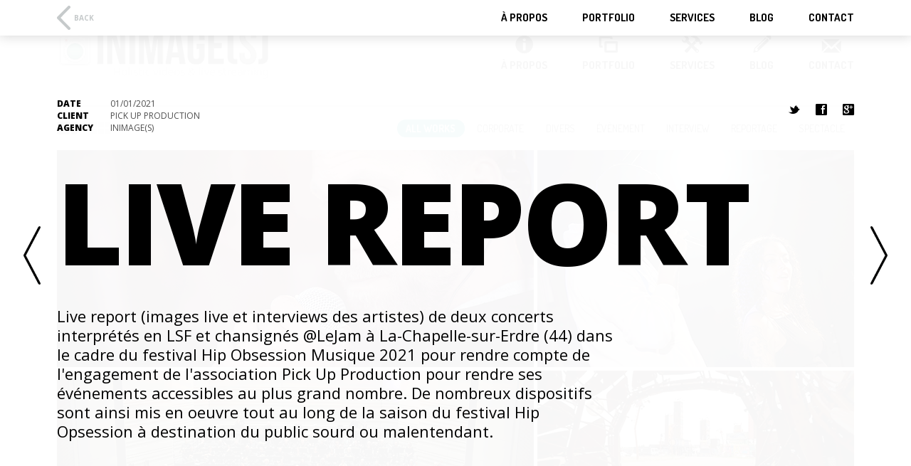

--- FILE ---
content_type: text/html; charset=UTF-8
request_url: https://www.inimages.fr/portfolio/live-report/
body_size: 15962
content:
<!DOCTYPE html>
<html lang="fr-FR">
<head>
	<meta charset="UTF-8">
	<meta name="viewport" content="width=device-width, initial-scale=1">
	<link rel="pingback" href="https://www.inimages.fr/xmlrpc.php">
	<title>Live report &#8211; iNiMAGE(S) &#8211; Réalisation audiovisuelle</title>
<meta name='robots' content='max-image-preview:large' />
<link rel='dns-prefetch' href='//fonts.googleapis.com' />
<link rel="alternate" type="application/rss+xml" title="iNiMAGE(S) - Réalisation audiovisuelle &raquo; Flux" href="https://www.inimages.fr/feed/" />
<link rel="alternate" type="application/rss+xml" title="iNiMAGE(S) - Réalisation audiovisuelle &raquo; Flux des commentaires" href="https://www.inimages.fr/comments/feed/" />
<link rel="alternate" type="application/rss+xml" title="iNiMAGE(S) - Réalisation audiovisuelle &raquo; Live report Flux des commentaires" href="https://www.inimages.fr/portfolio/live-report/feed/" />
<link rel="alternate" title="oEmbed (JSON)" type="application/json+oembed" href="https://www.inimages.fr/wp-json/oembed/1.0/embed?url=https%3A%2F%2Fwww.inimages.fr%2Fportfolio%2Flive-report%2F" />
<link rel="alternate" title="oEmbed (XML)" type="text/xml+oembed" href="https://www.inimages.fr/wp-json/oembed/1.0/embed?url=https%3A%2F%2Fwww.inimages.fr%2Fportfolio%2Flive-report%2F&#038;format=xml" />
<style id='wp-img-auto-sizes-contain-inline-css' type='text/css'>
img:is([sizes=auto i],[sizes^="auto," i]){contain-intrinsic-size:3000px 1500px}
/*# sourceURL=wp-img-auto-sizes-contain-inline-css */
</style>
<link rel='stylesheet' id='layerslider-css' href='https://www.inimages.fr/wp-content/plugins/LayerSlider/static/layerslider/css/layerslider.css?ver=6.9.2' type='text/css' media='all' />
<style id='wp-emoji-styles-inline-css' type='text/css'>

	img.wp-smiley, img.emoji {
		display: inline !important;
		border: none !important;
		box-shadow: none !important;
		height: 1em !important;
		width: 1em !important;
		margin: 0 0.07em !important;
		vertical-align: -0.1em !important;
		background: none !important;
		padding: 0 !important;
	}
/*# sourceURL=wp-emoji-styles-inline-css */
</style>
<style id='wp-block-library-inline-css' type='text/css'>
:root{--wp-block-synced-color:#7a00df;--wp-block-synced-color--rgb:122,0,223;--wp-bound-block-color:var(--wp-block-synced-color);--wp-editor-canvas-background:#ddd;--wp-admin-theme-color:#007cba;--wp-admin-theme-color--rgb:0,124,186;--wp-admin-theme-color-darker-10:#006ba1;--wp-admin-theme-color-darker-10--rgb:0,107,160.5;--wp-admin-theme-color-darker-20:#005a87;--wp-admin-theme-color-darker-20--rgb:0,90,135;--wp-admin-border-width-focus:2px}@media (min-resolution:192dpi){:root{--wp-admin-border-width-focus:1.5px}}.wp-element-button{cursor:pointer}:root .has-very-light-gray-background-color{background-color:#eee}:root .has-very-dark-gray-background-color{background-color:#313131}:root .has-very-light-gray-color{color:#eee}:root .has-very-dark-gray-color{color:#313131}:root .has-vivid-green-cyan-to-vivid-cyan-blue-gradient-background{background:linear-gradient(135deg,#00d084,#0693e3)}:root .has-purple-crush-gradient-background{background:linear-gradient(135deg,#34e2e4,#4721fb 50%,#ab1dfe)}:root .has-hazy-dawn-gradient-background{background:linear-gradient(135deg,#faaca8,#dad0ec)}:root .has-subdued-olive-gradient-background{background:linear-gradient(135deg,#fafae1,#67a671)}:root .has-atomic-cream-gradient-background{background:linear-gradient(135deg,#fdd79a,#004a59)}:root .has-nightshade-gradient-background{background:linear-gradient(135deg,#330968,#31cdcf)}:root .has-midnight-gradient-background{background:linear-gradient(135deg,#020381,#2874fc)}:root{--wp--preset--font-size--normal:16px;--wp--preset--font-size--huge:42px}.has-regular-font-size{font-size:1em}.has-larger-font-size{font-size:2.625em}.has-normal-font-size{font-size:var(--wp--preset--font-size--normal)}.has-huge-font-size{font-size:var(--wp--preset--font-size--huge)}.has-text-align-center{text-align:center}.has-text-align-left{text-align:left}.has-text-align-right{text-align:right}.has-fit-text{white-space:nowrap!important}#end-resizable-editor-section{display:none}.aligncenter{clear:both}.items-justified-left{justify-content:flex-start}.items-justified-center{justify-content:center}.items-justified-right{justify-content:flex-end}.items-justified-space-between{justify-content:space-between}.screen-reader-text{border:0;clip-path:inset(50%);height:1px;margin:-1px;overflow:hidden;padding:0;position:absolute;width:1px;word-wrap:normal!important}.screen-reader-text:focus{background-color:#ddd;clip-path:none;color:#444;display:block;font-size:1em;height:auto;left:5px;line-height:normal;padding:15px 23px 14px;text-decoration:none;top:5px;width:auto;z-index:100000}html :where(.has-border-color){border-style:solid}html :where([style*=border-top-color]){border-top-style:solid}html :where([style*=border-right-color]){border-right-style:solid}html :where([style*=border-bottom-color]){border-bottom-style:solid}html :where([style*=border-left-color]){border-left-style:solid}html :where([style*=border-width]){border-style:solid}html :where([style*=border-top-width]){border-top-style:solid}html :where([style*=border-right-width]){border-right-style:solid}html :where([style*=border-bottom-width]){border-bottom-style:solid}html :where([style*=border-left-width]){border-left-style:solid}html :where(img[class*=wp-image-]){height:auto;max-width:100%}:where(figure){margin:0 0 1em}html :where(.is-position-sticky){--wp-admin--admin-bar--position-offset:var(--wp-admin--admin-bar--height,0px)}@media screen and (max-width:600px){html :where(.is-position-sticky){--wp-admin--admin-bar--position-offset:0px}}

/*# sourceURL=wp-block-library-inline-css */
</style><style id='global-styles-inline-css' type='text/css'>
:root{--wp--preset--aspect-ratio--square: 1;--wp--preset--aspect-ratio--4-3: 4/3;--wp--preset--aspect-ratio--3-4: 3/4;--wp--preset--aspect-ratio--3-2: 3/2;--wp--preset--aspect-ratio--2-3: 2/3;--wp--preset--aspect-ratio--16-9: 16/9;--wp--preset--aspect-ratio--9-16: 9/16;--wp--preset--color--black: #000000;--wp--preset--color--cyan-bluish-gray: #abb8c3;--wp--preset--color--white: #ffffff;--wp--preset--color--pale-pink: #f78da7;--wp--preset--color--vivid-red: #cf2e2e;--wp--preset--color--luminous-vivid-orange: #ff6900;--wp--preset--color--luminous-vivid-amber: #fcb900;--wp--preset--color--light-green-cyan: #7bdcb5;--wp--preset--color--vivid-green-cyan: #00d084;--wp--preset--color--pale-cyan-blue: #8ed1fc;--wp--preset--color--vivid-cyan-blue: #0693e3;--wp--preset--color--vivid-purple: #9b51e0;--wp--preset--gradient--vivid-cyan-blue-to-vivid-purple: linear-gradient(135deg,rgb(6,147,227) 0%,rgb(155,81,224) 100%);--wp--preset--gradient--light-green-cyan-to-vivid-green-cyan: linear-gradient(135deg,rgb(122,220,180) 0%,rgb(0,208,130) 100%);--wp--preset--gradient--luminous-vivid-amber-to-luminous-vivid-orange: linear-gradient(135deg,rgb(252,185,0) 0%,rgb(255,105,0) 100%);--wp--preset--gradient--luminous-vivid-orange-to-vivid-red: linear-gradient(135deg,rgb(255,105,0) 0%,rgb(207,46,46) 100%);--wp--preset--gradient--very-light-gray-to-cyan-bluish-gray: linear-gradient(135deg,rgb(238,238,238) 0%,rgb(169,184,195) 100%);--wp--preset--gradient--cool-to-warm-spectrum: linear-gradient(135deg,rgb(74,234,220) 0%,rgb(151,120,209) 20%,rgb(207,42,186) 40%,rgb(238,44,130) 60%,rgb(251,105,98) 80%,rgb(254,248,76) 100%);--wp--preset--gradient--blush-light-purple: linear-gradient(135deg,rgb(255,206,236) 0%,rgb(152,150,240) 100%);--wp--preset--gradient--blush-bordeaux: linear-gradient(135deg,rgb(254,205,165) 0%,rgb(254,45,45) 50%,rgb(107,0,62) 100%);--wp--preset--gradient--luminous-dusk: linear-gradient(135deg,rgb(255,203,112) 0%,rgb(199,81,192) 50%,rgb(65,88,208) 100%);--wp--preset--gradient--pale-ocean: linear-gradient(135deg,rgb(255,245,203) 0%,rgb(182,227,212) 50%,rgb(51,167,181) 100%);--wp--preset--gradient--electric-grass: linear-gradient(135deg,rgb(202,248,128) 0%,rgb(113,206,126) 100%);--wp--preset--gradient--midnight: linear-gradient(135deg,rgb(2,3,129) 0%,rgb(40,116,252) 100%);--wp--preset--font-size--small: 13px;--wp--preset--font-size--medium: 20px;--wp--preset--font-size--large: 36px;--wp--preset--font-size--x-large: 42px;--wp--preset--spacing--20: 0.44rem;--wp--preset--spacing--30: 0.67rem;--wp--preset--spacing--40: 1rem;--wp--preset--spacing--50: 1.5rem;--wp--preset--spacing--60: 2.25rem;--wp--preset--spacing--70: 3.38rem;--wp--preset--spacing--80: 5.06rem;--wp--preset--shadow--natural: 6px 6px 9px rgba(0, 0, 0, 0.2);--wp--preset--shadow--deep: 12px 12px 50px rgba(0, 0, 0, 0.4);--wp--preset--shadow--sharp: 6px 6px 0px rgba(0, 0, 0, 0.2);--wp--preset--shadow--outlined: 6px 6px 0px -3px rgb(255, 255, 255), 6px 6px rgb(0, 0, 0);--wp--preset--shadow--crisp: 6px 6px 0px rgb(0, 0, 0);}:where(.is-layout-flex){gap: 0.5em;}:where(.is-layout-grid){gap: 0.5em;}body .is-layout-flex{display: flex;}.is-layout-flex{flex-wrap: wrap;align-items: center;}.is-layout-flex > :is(*, div){margin: 0;}body .is-layout-grid{display: grid;}.is-layout-grid > :is(*, div){margin: 0;}:where(.wp-block-columns.is-layout-flex){gap: 2em;}:where(.wp-block-columns.is-layout-grid){gap: 2em;}:where(.wp-block-post-template.is-layout-flex){gap: 1.25em;}:where(.wp-block-post-template.is-layout-grid){gap: 1.25em;}.has-black-color{color: var(--wp--preset--color--black) !important;}.has-cyan-bluish-gray-color{color: var(--wp--preset--color--cyan-bluish-gray) !important;}.has-white-color{color: var(--wp--preset--color--white) !important;}.has-pale-pink-color{color: var(--wp--preset--color--pale-pink) !important;}.has-vivid-red-color{color: var(--wp--preset--color--vivid-red) !important;}.has-luminous-vivid-orange-color{color: var(--wp--preset--color--luminous-vivid-orange) !important;}.has-luminous-vivid-amber-color{color: var(--wp--preset--color--luminous-vivid-amber) !important;}.has-light-green-cyan-color{color: var(--wp--preset--color--light-green-cyan) !important;}.has-vivid-green-cyan-color{color: var(--wp--preset--color--vivid-green-cyan) !important;}.has-pale-cyan-blue-color{color: var(--wp--preset--color--pale-cyan-blue) !important;}.has-vivid-cyan-blue-color{color: var(--wp--preset--color--vivid-cyan-blue) !important;}.has-vivid-purple-color{color: var(--wp--preset--color--vivid-purple) !important;}.has-black-background-color{background-color: var(--wp--preset--color--black) !important;}.has-cyan-bluish-gray-background-color{background-color: var(--wp--preset--color--cyan-bluish-gray) !important;}.has-white-background-color{background-color: var(--wp--preset--color--white) !important;}.has-pale-pink-background-color{background-color: var(--wp--preset--color--pale-pink) !important;}.has-vivid-red-background-color{background-color: var(--wp--preset--color--vivid-red) !important;}.has-luminous-vivid-orange-background-color{background-color: var(--wp--preset--color--luminous-vivid-orange) !important;}.has-luminous-vivid-amber-background-color{background-color: var(--wp--preset--color--luminous-vivid-amber) !important;}.has-light-green-cyan-background-color{background-color: var(--wp--preset--color--light-green-cyan) !important;}.has-vivid-green-cyan-background-color{background-color: var(--wp--preset--color--vivid-green-cyan) !important;}.has-pale-cyan-blue-background-color{background-color: var(--wp--preset--color--pale-cyan-blue) !important;}.has-vivid-cyan-blue-background-color{background-color: var(--wp--preset--color--vivid-cyan-blue) !important;}.has-vivid-purple-background-color{background-color: var(--wp--preset--color--vivid-purple) !important;}.has-black-border-color{border-color: var(--wp--preset--color--black) !important;}.has-cyan-bluish-gray-border-color{border-color: var(--wp--preset--color--cyan-bluish-gray) !important;}.has-white-border-color{border-color: var(--wp--preset--color--white) !important;}.has-pale-pink-border-color{border-color: var(--wp--preset--color--pale-pink) !important;}.has-vivid-red-border-color{border-color: var(--wp--preset--color--vivid-red) !important;}.has-luminous-vivid-orange-border-color{border-color: var(--wp--preset--color--luminous-vivid-orange) !important;}.has-luminous-vivid-amber-border-color{border-color: var(--wp--preset--color--luminous-vivid-amber) !important;}.has-light-green-cyan-border-color{border-color: var(--wp--preset--color--light-green-cyan) !important;}.has-vivid-green-cyan-border-color{border-color: var(--wp--preset--color--vivid-green-cyan) !important;}.has-pale-cyan-blue-border-color{border-color: var(--wp--preset--color--pale-cyan-blue) !important;}.has-vivid-cyan-blue-border-color{border-color: var(--wp--preset--color--vivid-cyan-blue) !important;}.has-vivid-purple-border-color{border-color: var(--wp--preset--color--vivid-purple) !important;}.has-vivid-cyan-blue-to-vivid-purple-gradient-background{background: var(--wp--preset--gradient--vivid-cyan-blue-to-vivid-purple) !important;}.has-light-green-cyan-to-vivid-green-cyan-gradient-background{background: var(--wp--preset--gradient--light-green-cyan-to-vivid-green-cyan) !important;}.has-luminous-vivid-amber-to-luminous-vivid-orange-gradient-background{background: var(--wp--preset--gradient--luminous-vivid-amber-to-luminous-vivid-orange) !important;}.has-luminous-vivid-orange-to-vivid-red-gradient-background{background: var(--wp--preset--gradient--luminous-vivid-orange-to-vivid-red) !important;}.has-very-light-gray-to-cyan-bluish-gray-gradient-background{background: var(--wp--preset--gradient--very-light-gray-to-cyan-bluish-gray) !important;}.has-cool-to-warm-spectrum-gradient-background{background: var(--wp--preset--gradient--cool-to-warm-spectrum) !important;}.has-blush-light-purple-gradient-background{background: var(--wp--preset--gradient--blush-light-purple) !important;}.has-blush-bordeaux-gradient-background{background: var(--wp--preset--gradient--blush-bordeaux) !important;}.has-luminous-dusk-gradient-background{background: var(--wp--preset--gradient--luminous-dusk) !important;}.has-pale-ocean-gradient-background{background: var(--wp--preset--gradient--pale-ocean) !important;}.has-electric-grass-gradient-background{background: var(--wp--preset--gradient--electric-grass) !important;}.has-midnight-gradient-background{background: var(--wp--preset--gradient--midnight) !important;}.has-small-font-size{font-size: var(--wp--preset--font-size--small) !important;}.has-medium-font-size{font-size: var(--wp--preset--font-size--medium) !important;}.has-large-font-size{font-size: var(--wp--preset--font-size--large) !important;}.has-x-large-font-size{font-size: var(--wp--preset--font-size--x-large) !important;}
/*# sourceURL=global-styles-inline-css */
</style>

<style id='classic-theme-styles-inline-css' type='text/css'>
/*! This file is auto-generated */
.wp-block-button__link{color:#fff;background-color:#32373c;border-radius:9999px;box-shadow:none;text-decoration:none;padding:calc(.667em + 2px) calc(1.333em + 2px);font-size:1.125em}.wp-block-file__button{background:#32373c;color:#fff;text-decoration:none}
/*# sourceURL=/wp-includes/css/classic-themes.min.css */
</style>
<link rel='stylesheet' id='contact-form-7-css' href='https://www.inimages.fr/wp-content/plugins/contact-form-7/includes/css/styles.css?ver=6.0.5' type='text/css' media='all' />
<link rel='stylesheet' id='symple_shortcode_styles-css' href='https://www.inimages.fr/wp-content/plugins/symple-shortcodes/includes/css/symple_shortcodes_styles.css?ver=6.9' type='text/css' media='all' />
<link rel='stylesheet' id='owl-carousel-css' href='https://www.inimages.fr/wp-content/themes/daisho_OLD/css/owl.carousel.css?ver=6.9' type='text/css' media='all' />
<link rel='stylesheet' id='jquery-magnific-popup-css' href='https://www.inimages.fr/wp-content/themes/daisho_OLD/css/magnific-popup.css?ver=6.9' type='text/css' media='all' />
<link rel='stylesheet' id='flow-google-fonts-css' href='//fonts.googleapis.com/css?family=Dosis:400,700|Open+Sans:300,300italic,400,400italic,600,600italic,700,700italic,800|Lato:300,400&#038;subset=latin,latin-ext' type='text/css' media='all' />
<link rel='stylesheet' id='flow-content-slider-css' href='https://www.inimages.fr/wp-content/themes/daisho_OLD/css/content-slider.css?ver=6.9' type='text/css' media='all' />
<link rel='stylesheet' id='flow-style-css' href='https://www.inimages.fr/wp-content/themes/daisho_OLD/style.css?ver=6.9' type='text/css' media='all' />
<link rel='stylesheet' id='flow-fonts-css' href='https://www.inimages.fr/wp-content/themes/daisho_OLD/css/fonts.css?ver=6.9' type='text/css' media='all' />
<link rel='stylesheet' id='fontawesome-css' href='https://www.inimages.fr/wp-content/themes/daisho_OLD/css/fontawesome/font-awesome.css?ver=6.9' type='text/css' media='all' />
<link rel='stylesheet' id='flow-portfolio-style-css' href='https://www.inimages.fr/wp-content/themes/daisho_OLD/css/portfolio.css?ver=6.9' type='text/css' media='all' />
<link rel='stylesheet' id='ns-isotope-css' href='https://www.inimages.fr/wp-content/themes/daisho_OLD/css/ns-isotope.css?ver=6.9' type='text/css' media='all' />
<style id='akismet-widget-style-inline-css' type='text/css'>

			.a-stats {
				--akismet-color-mid-green: #357b49;
				--akismet-color-white: #fff;
				--akismet-color-light-grey: #f6f7f7;

				max-width: 350px;
				width: auto;
			}

			.a-stats * {
				all: unset;
				box-sizing: border-box;
			}

			.a-stats strong {
				font-weight: 600;
			}

			.a-stats a.a-stats__link,
			.a-stats a.a-stats__link:visited,
			.a-stats a.a-stats__link:active {
				background: var(--akismet-color-mid-green);
				border: none;
				box-shadow: none;
				border-radius: 8px;
				color: var(--akismet-color-white);
				cursor: pointer;
				display: block;
				font-family: -apple-system, BlinkMacSystemFont, 'Segoe UI', 'Roboto', 'Oxygen-Sans', 'Ubuntu', 'Cantarell', 'Helvetica Neue', sans-serif;
				font-weight: 500;
				padding: 12px;
				text-align: center;
				text-decoration: none;
				transition: all 0.2s ease;
			}

			/* Extra specificity to deal with TwentyTwentyOne focus style */
			.widget .a-stats a.a-stats__link:focus {
				background: var(--akismet-color-mid-green);
				color: var(--akismet-color-white);
				text-decoration: none;
			}

			.a-stats a.a-stats__link:hover {
				filter: brightness(110%);
				box-shadow: 0 4px 12px rgba(0, 0, 0, 0.06), 0 0 2px rgba(0, 0, 0, 0.16);
			}

			.a-stats .count {
				color: var(--akismet-color-white);
				display: block;
				font-size: 1.5em;
				line-height: 1.4;
				padding: 0 13px;
				white-space: nowrap;
			}
		
/*# sourceURL=akismet-widget-style-inline-css */
</style>
<script type="text/javascript" id="layerslider-greensock-js-extra">
/* <![CDATA[ */
var LS_Meta = {"v":"6.9.2"};
//# sourceURL=layerslider-greensock-js-extra
/* ]]> */
</script>
<script type="text/javascript" src="https://www.inimages.fr/wp-content/plugins/LayerSlider/static/layerslider/js/greensock.js?ver=1.19.0" id="layerslider-greensock-js"></script>
<script type="text/javascript" src="https://www.inimages.fr/wp-includes/js/jquery/jquery.min.js?ver=3.7.1" id="jquery-core-js"></script>
<script type="text/javascript" src="https://www.inimages.fr/wp-includes/js/jquery/jquery-migrate.min.js?ver=3.4.1" id="jquery-migrate-js"></script>
<script type="text/javascript" src="https://www.inimages.fr/wp-content/plugins/LayerSlider/static/layerslider/js/layerslider.kreaturamedia.jquery.js?ver=6.9.2" id="layerslider-js"></script>
<script type="text/javascript" src="https://www.inimages.fr/wp-content/plugins/LayerSlider/static/layerslider/js/layerslider.transitions.js?ver=6.9.2" id="layerslider-transitions-js"></script>
<script type="text/javascript" src="https://www.inimages.fr/wp-content/themes/daisho_OLD/js/jquery.magnific-popup.js?ver=1" id="jquery-magnific-popup-js"></script>
<meta name="generator" content="Powered by LayerSlider 6.9.2 - Multi-Purpose, Responsive, Parallax, Mobile-Friendly Slider Plugin for WordPress." />
<!-- LayerSlider updates and docs at: https://layerslider.kreaturamedia.com -->
<link rel="https://api.w.org/" href="https://www.inimages.fr/wp-json/" /><link rel="EditURI" type="application/rsd+xml" title="RSD" href="https://www.inimages.fr/xmlrpc.php?rsd" />
<meta name="generator" content="WordPress 6.9" />
<link rel="canonical" href="https://www.inimages.fr/portfolio/live-report/" />
<link rel='shortlink' href='https://www.inimages.fr/?p=5147' />
<style type="text/css" id="flow-custom-background-css"></style><meta name="generator" content="Powered by Visual Composer - drag and drop page builder for WordPress."/>
<!--[if lte IE 9]><link rel="stylesheet" type="text/css" href="https://www.inimages.fr/wp-content/plugins/js_composer/assets/css/vc_lte_ie9.css" media="screen"><![endif]--><!--[if IE  8]><link rel="stylesheet" type="text/css" href="https://www.inimages.fr/wp-content/plugins/js_composer/assets/css/vc-ie8.css" media="screen"><![endif]--><link rel="icon" href="https://www.inimages.fr/wp-content/uploads/2016/02/cropped-picto-32x32.png" sizes="32x32" />
<link rel="icon" href="https://www.inimages.fr/wp-content/uploads/2016/02/cropped-picto-192x192.png" sizes="192x192" />
<link rel="apple-touch-icon" href="https://www.inimages.fr/wp-content/uploads/2016/02/cropped-picto-180x180.png" />
<meta name="msapplication-TileImage" content="https://www.inimages.fr/wp-content/uploads/2016/02/cropped-picto-270x270.png" />
<noscript><style> .wpb_animate_when_almost_visible { opacity: 1; }</style></noscript></head>

<body class="wp-singular portfolio-template-default single single-portfolio postid-5147 wp-theme-daisho_OLD single-author sidebar-active daisho-portfolio daisho-portfolio-viewing-project wpb-js-composer js-comp-ver-4.7.4 vc_responsive">
	<header id="header" class="site-header" role="banner">
		<div class="site-header-inner">
			<div class="logo">
				<div class="logo-inner">
					<a class="home-link" href="https://www.inimages.fr/" title="iNiMAGE(S) &#8211; Réalisation audiovisuelle" rel="home">
													<img class="site-logo" src="http://www.inimages.fr/wp-content/uploads/2021/02/Logo_iNiMAGES_NEW-e1612488425738.png" alt="iNiMAGE(S) &#8211; Réalisation audiovisuelle" />
												<h1 class="site-title">iNiMAGE(S) &#8211; Réalisation audiovisuelle</h1>
						<h2 class="site-description">Vos projets vidéo commencent ici&#8230;</h2>
					</a>
				</div>
			</div>
						<nav class="site-navigation" role="navigation">
				<h3 class="menu-toggle">Menu</h3>
				<div class="menu-main-menu-container"><ul id="menu-main-menu" class="nav-menu"><li id="menu-item-3436" class="modernpicrograms-icon-77 menu-item menu-item-type-post_type menu-item-object-page menu-item-3436"><a href="https://www.inimages.fr/about_us/">À propos</a></li>
<li id="menu-item-4910" class="modernpicrograms-icon-23 menu-item menu-item-type-post_type menu-item-object-page menu-item-home menu-item-4910"><a href="https://www.inimages.fr/">Portfolio</a></li>
<li id="menu-item-4760" class="modernpicrograms-icon-72 menu-item menu-item-type-post_type menu-item-object-page menu-item-4760"><a href="https://www.inimages.fr/services/">Services</a></li>
<li id="menu-item-3438" class="modernpicrograms-icon-44 menu-item menu-item-type-post_type menu-item-object-page current_page_parent menu-item-3438"><a href="https://www.inimages.fr/blog/">Blog</a></li>
<li id="menu-item-4759" class="modernpicrograms-icon-39 menu-item menu-item-type-post_type menu-item-object-page menu-item-4759"><a href="https://www.inimages.fr/contact/">Contact</a></li>
</ul></div>			</nav>
		</div>
	</header>
	
	<nav class="compact-nav compact-nav-visible" role="navigation">
	<div class="inner">
		<a class="back back-link-external" href="https://www.inimages.fr/">
			<div class="icon">
				 <svg version="1.1" class="compact-header-arrow-back-svg" xmlns="http://www.w3.org/2000/svg" xmlns:xlink="http://www.w3.org/1999/xlink" x="0px" y="0px" width="19.201px" height="34.2px" viewBox="0 0 19.201 34.2" enable-background="new 0 0 19.201 34.2" xml:space="preserve">
					<polyline fill="none" points="17.101,2.1 2.1,17.1 17.101,32.1 "/>
				</svg>
			</div>
			<div class="label">Back</div>
		</a>
		<div class="compact-search">
			<div class="label">Search</div>
		</div>
		<div class="compact-container"><ul id="menu-main-menu-1" class="nav-menu compact-menu"><li class="modernpicrograms-icon-77 menu-item menu-item-type-post_type menu-item-object-page menu-item-3436"><a href="https://www.inimages.fr/about_us/">À propos</a></li>
<li class="modernpicrograms-icon-23 menu-item menu-item-type-post_type menu-item-object-page menu-item-home menu-item-4910"><a href="https://www.inimages.fr/">Portfolio</a></li>
<li class="modernpicrograms-icon-72 menu-item menu-item-type-post_type menu-item-object-page menu-item-4760"><a href="https://www.inimages.fr/services/">Services</a></li>
<li class="modernpicrograms-icon-44 menu-item menu-item-type-post_type menu-item-object-page current_page_parent menu-item-3438"><a href="https://www.inimages.fr/blog/">Blog</a></li>
<li class="modernpicrograms-icon-39 menu-item menu-item-type-post_type menu-item-object-page menu-item-4759"><a href="https://www.inimages.fr/contact/">Contact</a></li>
</ul></div>	</div>
</nav>

<div class="header-search">
	<form role="search" method="get" class="search-form" action="https://www.inimages.fr/">
				<label>
					<span class="screen-reader-text">Rechercher :</span>
					<input type="search" class="search-field" placeholder="Rechercher…" value="" name="s" />
				</label>
				<input type="submit" class="search-submit" value="Rechercher" />
			</form>	<div class="search-message">Press Enter to Search</div>
</div><div class="portfolio_box portfolio_box-visible">
	<div class="content-projectc">
		<div class="project-meta clearfix">
			<div class="project-meta-col-1">
								<div class="project-meta-data project-date clearfix">
					<div class="project-meta-heading">Date</div>
					<div class="project-meta-description project-exdate">01/01/2021</div>
				</div>
												<div class="project-meta-data project-client clearfix">
					<div class="project-meta-heading">Client</div>
					<div class="project-meta-description project-exclient">Pick Up Production</div>
				</div>
												<div class="project-meta-data project-agency clearfix">
					<div class="project-meta-heading">Agency</div>
					<div class="project-meta-description project-exagency">iNiMAGE(S)</div>
				</div>
							</div>
			<div class="project-meta-col-2">
							</div>
		</div>
		<div class="sharing-icons">
			<a href="https://twitter.com/share?url=https://www.inimages.fr/portfolio/live-report/&amp;text=Live+report" target="_blank" class="sharing-icons-twitter">
				<span class="sharing-icons-icon">t</span>
				<span class="sharing-icons-tooltip" data-tooltip="Twitter"></span>
			</a>
			<a href="http://www.facebook.com/sharer.php?u=https://www.inimages.fr/portfolio/live-report/&amp;t=Live+report" target="_blank" class="sharing-icons-facebook">
				<span class="sharing-icons-icon">f</span>
				<span class="sharing-icons-tooltip" data-tooltip="Facebook"></span>
			</a>
			<a href="https://plus.google.com/share?url=https://www.inimages.fr/portfolio/live-report/" target="_blank" class="sharing-icons-googleplus">
				<span class="sharing-icons-icon">g</span>
				<span class="sharing-icons-tooltip" data-tooltip="Google+"></span>
			</a>
		</div>
		<h2 class="project-title">Live report</h2>
		<div class="project-description"><p>Live report (images live et interviews des artistes) de deux concerts interprétés en LSF et chansignés @LeJam à La-Chapelle-sur-Erdre (44) dans le cadre du festival Hip Obsession Musique 2021 pour rendre compte de l'engagement de l'association Pick Up Production pour rendre ses événements accessibles au plus grand nombre. De nombreux dispositifs sont ainsi mis en oeuvre tout au long de la saison du festival Hip Opsession à destination du public sourd ou malentendant.</p>
</div>
		<div class="project-slides clearfix"><p><iframe title="Live Report : Concert Bilingue • Interprété en LSF &amp; Chansigné • Hip Opsession Musique 2021" width="1120" height="630" src="https://www.youtube.com/embed/7dOaHL670dU?feature=oembed" frameborder="0" allow="accelerometer; autoplay; clipboard-write; encrypted-media; gyroscope; picture-in-picture" allowfullscreen></iframe></p>
</div>
	</div>
</div>

<nav class="project-navigation clearfix" role="navigation">
	<a class="portfolio-arrowleft portfolio-arrowleft-visible">Previous</a>
	<a class="portfolio-arrowright portfolio-arrowright-visible">Next</a>
</nav>

<div class="project-coverslide project-coverslide-visible"></div>

<div class="tn-grid-container clearfix" >
	<section id="options" class="clearfix">
		<ul id="filters" class="option-set clearfix" data-option-key="filter">
			<li><a href="#filter" data-project-category-id="all" data-option-value="*" class="selected">All Works</a></li>
			<li><a href="#filter" data-project-category-id="36" data-option-value=".portfolio-category-36">Corporate</a></li><li><a href="#filter" data-project-category-id="90" data-option-value=".portfolio-category-90">Divers</a></li><li><a href="#filter" data-project-category-id="37" data-option-value=".portfolio-category-37">Évènement</a></li><li><a href="#filter" data-project-category-id="35" data-option-value=".portfolio-category-35">Interview</a></li><li><a href="#filter" data-project-category-id="38" data-option-value=".portfolio-category-38">Reportage</a></li><li><a href="#filter" data-project-category-id="66" data-option-value=".portfolio-category-66">Spectacle</a></li>		</ul>
		<ul id="etc" class="clearfix">
			<li id="toggle-sizes">
				<a href="#toggle-sizes" class="toggle-selected">
					<svg version="1.1" class="toggle-sizes-large-svg" xmlns="http://www.w3.org/2000/svg" xmlns:xlink="http://www.w3.org/1999/xlink" x="0px" y="0px" width="28px" height="18px" viewBox="0 0 28 18" enable-background="new 0 0 28 18" xml:space="preserve">
						<g>
							<path fill-rule="evenodd" clip-rule="evenodd" fill="none" d="M2,0h14c1.105,0,2,0.895,2,2V16c0,1.104-0.895,2-2,2H2
								c-1.105,0-2-0.895-2-2V2C0,0.895,0.895,0,2,0z"/>
							<path fill-rule="evenodd" clip-rule="evenodd" fill="none" d="M22.001,0H26c1.105,0,2,0.895,2,2V6C28,7.104,27.105,8,26,8h-3.999
								C20.895,8,20,7.104,20,6V2C20,0.895,20.895,0,22.001,0z"/>
							<path fill-rule="evenodd" clip-rule="evenodd" fill="none" d="M22.001,10H26c1.105,0,2,0.895,2,1.999V16c0,1.104-0.895,2-2,2
								h-3.999C20.895,18,20,17.105,20,16V12C20,10.896,20.895,10,22.001,10z"/>
						</g>
					</svg>						
				</a>
				<a href="#toggle-sizes">
					<svg version="1.1" class="toggle-sizes-small-svg" xmlns="http://www.w3.org/2000/svg" xmlns:xlink="http://www.w3.org/1999/xlink" x="0px" y="0px" width="28px" height="18px" viewBox="0 0 28 18" enable-background="new 0 0 28 18" xml:space="preserve">
						<g>
							<path fill-rule="evenodd" clip-rule="evenodd" fill="none" d="M2.001,0h4C7.104,0,8,0.895,8,2V6c0,1.104-0.896,2-1.999,2h-4
								C0.896,8,0,7.104,0,6V2C0,0.895,0.896,0,2.001,0z"/>
							<path fill-rule="evenodd" clip-rule="evenodd" fill="none" d="M12,0h4.001C17.105,0,18,0.895,18,2V6c0,1.104-0.895,2-1.998,2H12
								c-1.105,0-2-0.896-2-2V2C10,0.895,10.895,0,12,0z"/>
							<path fill-rule="evenodd" clip-rule="evenodd" fill="none" d="M22.001,0h4C27.104,0,28,0.895,28,2V6c0,1.104-0.896,2-1.999,2h-4
								C20.896,8,20,7.104,20,6V2C20,0.895,20.896,0,22.001,0z"/>
							<path fill-rule="evenodd" clip-rule="evenodd" fill="none" d="M2.001,10h4C7.104,10,8,10.895,8,12V16c0,1.104-0.896,2-1.999,2h-4
								C0.896,18,0,17.105,0,16V12C0,10.895,0.896,10,2.001,10z"/>
							<path fill-rule="evenodd" clip-rule="evenodd" fill="none" d="M12,10h4.001C17.105,10,18,10.895,18,12V16c0,1.104-0.895,2-1.998,2
								H12c-1.105,0-2-0.895-2-2V12C10,10.895,10.895,10,12,10z"/>
							<path fill-rule="evenodd" clip-rule="evenodd" fill="none" d="M22.001,10h4C27.104,10,28,10.895,28,12V16c0,1.104-0.896,2-1.999,2
								h-4C20.896,18,20,17.105,20,16V12C20,10.895,20.896,10,22.001,10z"/>
						</g>
					</svg>
				</a>
			</li>
					</ul>
	</section>
	
	<div id="container" class="variable-sizes clearfix">
						
				<div id="post-5169" class="element portfolio-category-35 portfolio-category-38  width3 height2 post-5169 portfolio type-portfolio status-publish hentry portfolio_category-interview portfolio_category-reportage" data-id="0">
											<a class="thumbnail-project-link" href="https://www.inimages.fr/portfolio/reportage-2/">Reportage</a>
										<div class="thumbnail-meta-data-wrapper">
						<div class="symbol">Reportage</div>
					</div>
					<div class="name">PICK UP PRODUCTION / TRANFERT</div>
					<div class="categories">Interview, Reportage</div>
					<div style="background-color: ;" class="thumbnail-hover"></div>
												<img class="project-img" src="http://www.inimages.fr/wp-content/uploads/2023/01/FILM-AD.png" alt="Reportage" />
										<div class="project-thumbnail-background" style="background-color: ;"></div>
				</div>
					
																				
				<div id="post-5161" class="element portfolio-category-66  width3 height2 post-5161 portfolio type-portfolio status-publish hentry portfolio_category-spectacle" data-id="1">
											<a class="thumbnail-project-link" href="https://www.inimages.fr/portfolio/captation-multicamera/">Captation multicaméra</a>
										<div class="thumbnail-meta-data-wrapper">
						<div class="symbol">Captation multicaméra</div>
					</div>
					<div class="name">ONPL</div>
					<div class="categories">Spectacle</div>
					<div style="background-color: ;" class="thumbnail-hover"></div>
												<img class="project-img" src="http://www.inimages.fr/wp-content/uploads/2022/09/ONPL.png" alt="Captation multicaméra" />
										<div class="project-thumbnail-background" style="background-color: ;"></div>
				</div>
					
																				
				<div id="post-5147" class="element portfolio-category-37 portfolio-category-38 portfolio-category-66  width2 height2 post-5147 portfolio type-portfolio status-publish hentry portfolio_category-evenement portfolio_category-reportage portfolio_category-spectacle" data-id="2">
											<a class="thumbnail-project-link" href="https://www.inimages.fr/portfolio/live-report/">Live report</a>
										<div class="thumbnail-meta-data-wrapper">
						<div class="symbol">Live report</div>
					</div>
					<div class="name">Pick Up Production</div>
					<div class="categories">Évènement, Reportage, Spectacle</div>
					<div style="background-color: #977f72;" class="thumbnail-hover"></div>
												<img class="project-img" src="http://www.inimages.fr/wp-content/uploads/2022/05/EPK-LE-JAM_V2.png" alt="Live report" />
										<div class="project-thumbnail-background" style="background-color: #977f72;"></div>
				</div>
					
																				
				<div id="post-5137" class="element portfolio-category-37 portfolio-category-38  width2 post-5137 portfolio type-portfolio status-publish hentry portfolio_category-evenement portfolio_category-reportage" data-id="3">
											<a class="thumbnail-project-link" href="https://www.inimages.fr/portfolio/reportage/">Reportage</a>
										<div class="thumbnail-meta-data-wrapper">
						<div class="symbol">Reportage</div>
					</div>
					<div class="name">PICK UP PRODUCTION / TRANFERT</div>
					<div class="categories">Évènement, Reportage</div>
					<div style="background-color: #9a89a8;" class="thumbnail-hover"></div>
												<img class="project-img" src="http://www.inimages.fr/wp-content/uploads/2021/11/Vignette-Video_mobilier.png" alt="Reportage" />
										<div class="project-thumbnail-background" style="background-color: #9a89a8;"></div>
				</div>
					
																				
				<div id="post-5116" class="element portfolio-category-36  width3 height2 post-5116 portfolio type-portfolio status-publish hentry portfolio_category-corporate" data-id="4">
											<a class="thumbnail-project-link" href="https://www.inimages.fr/portfolio/film-produit/">Film produit</a>
										<div class="thumbnail-meta-data-wrapper">
						<div class="symbol">Film produit</div>
					</div>
					<div class="name">NAONED EYEWEAR</div>
					<div class="categories">Corporate</div>
					<div style="background-color: #cd660e;" class="thumbnail-hover"></div>
												<img class="project-img" src="http://www.inimages.fr/wp-content/uploads/2019/04/Naoned.png" alt="Film produit" />
										<div class="project-thumbnail-background" style="background-color: #cd660e;"></div>
				</div>
					
																				
				<div id="post-5098" class="element portfolio-category-35  post-5098 portfolio type-portfolio status-publish hentry portfolio_category-interview" data-id="5">
											<a class="thumbnail-project-link" href="https://www.inimages.fr/portfolio/interview/">Interview</a>
										<div class="thumbnail-meta-data-wrapper">
						<div class="symbol">Interview</div>
					</div>
					<div class="name">Edimark</div>
					<div class="categories">Interview</div>
					<div style="background-color: #a23400;" class="thumbnail-hover"></div>
												<img class="project-img" src="http://www.inimages.fr/wp-content/uploads/2016/10/Interview.jpg" alt="Interview" />
										<div class="project-thumbnail-background" style="background-color: #a23400;"></div>
				</div>
					
																				
				<div id="post-5094" class="element portfolio-category-37 portfolio-category-66  width3 height2 post-5094 portfolio type-portfolio status-publish hentry portfolio_category-evenement portfolio_category-spectacle" data-id="6">
											<a class="thumbnail-project-link" href="https://www.inimages.fr/portfolio/epk-musique-2/">EPK Musique</a>
										<div class="thumbnail-meta-data-wrapper">
						<div class="symbol">EPK Musique</div>
					</div>
					<div class="name">CDBM</div>
					<div class="categories">Évènement, Spectacle</div>
					<div style="background-color: #e62f9a;" class="thumbnail-hover"></div>
												<img class="project-img" src="http://www.inimages.fr/wp-content/uploads/2016/10/Biennale.jpg" alt="EPK Musique" />
										<div class="project-thumbnail-background" style="background-color: #e62f9a;"></div>
				</div>
					
																				
				<div id="post-5091" class="element portfolio-category-36 portfolio-category-38  height2 post-5091 portfolio type-portfolio status-publish hentry portfolio_category-corporate portfolio_category-reportage" data-id="7">
											<a class="thumbnail-project-link" href="https://www.inimages.fr/portfolio/micro-trottoir-2/">Micro-trottoir</a>
										<div class="thumbnail-meta-data-wrapper">
						<div class="symbol">Micro-trottoir</div>
					</div>
					<div class="name">CNPS</div>
					<div class="categories">Corporate, Reportage</div>
					<div style="background-color: #31364e;" class="thumbnail-hover"></div>
												<img class="project-img" src="http://www.inimages.fr/wp-content/uploads/2016/10/Cnps.jpg" alt="Micro-trottoir" />
										<div class="project-thumbnail-background" style="background-color: #31364e;"></div>
				</div>
					
																				
				<div id="post-5082" class="element portfolio-category-37 portfolio-category-66  post-5082 portfolio type-portfolio status-publish hentry portfolio_category-evenement portfolio_category-spectacle" data-id="8">
											<a class="thumbnail-project-link" href="https://www.inimages.fr/portfolio/epk-musique/">EPK Musique</a>
										<div class="thumbnail-meta-data-wrapper">
						<div class="symbol">EPK Musique</div>
					</div>
					<div class="name"></div>
					<div class="categories">Évènement, Spectacle</div>
					<div style="background-color: ;" class="thumbnail-hover"></div>
												<img class="project-img" src="http://www.inimages.fr/wp-content/uploads/2016/10/Minvielle.jpg" alt="EPK Musique" />
										<div class="project-thumbnail-background" style="background-color: ;"></div>
				</div>
					
																				
				<div id="post-5072" class="element portfolio-category-36 portfolio-category-38  height2 post-5072 portfolio type-portfolio status-publish hentry portfolio_category-corporate portfolio_category-reportage" data-id="9">
											<a class="thumbnail-project-link" href="https://www.inimages.fr/portfolio/micro-trottoir/">Micro-trottoir</a>
										<div class="thumbnail-meta-data-wrapper">
						<div class="symbol">Micro-trottoir</div>
					</div>
					<div class="name">Covéa</div>
					<div class="categories">Corporate, Reportage</div>
					<div style="background-color: #588a65;" class="thumbnail-hover"></div>
												<img class="project-img" src="http://www.inimages.fr/wp-content/uploads/2016/04/grandesecoles.png" alt="Micro-trottoir" />
										<div class="project-thumbnail-background" style="background-color: #588a65;"></div>
				</div>
					
																				
				<div id="post-5068" class="element portfolio-category-66  post-5068 portfolio type-portfolio status-publish hentry portfolio_category-spectacle" data-id="10">
											<a class="thumbnail-project-link" href="https://www.inimages.fr/portfolio/captation-2/">Captation</a>
										<div class="thumbnail-meta-data-wrapper">
						<div class="symbol">Captation</div>
					</div>
					<div class="name">CDBM / Cantabile</div>
					<div class="categories">Spectacle</div>
					<div style="background-color: #000000;" class="thumbnail-hover"></div>
												<img class="project-img" src="http://www.inimages.fr/wp-content/uploads/2016/03/Machado2.png" alt="Captation" />
										<div class="project-thumbnail-background" style="background-color: #000000;"></div>
				</div>
					
																				
				<div id="post-5065" class="element portfolio-category-66  post-5065 portfolio type-portfolio status-publish hentry portfolio_category-spectacle" data-id="11">
											<a class="thumbnail-project-link" href="https://www.inimages.fr/portfolio/captation-3/">Captation</a>
										<div class="thumbnail-meta-data-wrapper">
						<div class="symbol">Captation</div>
					</div>
					<div class="name">CDBM / Cantabile</div>
					<div class="categories">Spectacle</div>
					<div style="background-color: ;" class="thumbnail-hover"></div>
												<img class="project-img" src="http://www.inimages.fr/wp-content/uploads/2016/03/Machado1.png" alt="Captation" />
										<div class="project-thumbnail-background" style="background-color: ;"></div>
				</div>
					
																				
				<div id="post-5055" class="element portfolio-category-36 portfolio-category-35  post-5055 portfolio type-portfolio status-publish hentry portfolio_category-corporate portfolio_category-interview" data-id="12">
											<a class="thumbnail-project-link" href="https://www.inimages.fr/portfolio/temoignage/">Témoignage</a>
										<div class="thumbnail-meta-data-wrapper">
						<div class="symbol">Témoignage</div>
					</div>
					<div class="name">FIF-PL</div>
					<div class="categories">Corporate, Interview</div>
					<div style="background-color: #d8615b;" class="thumbnail-hover"></div>
												<img class="project-img" src="http://www.inimages.fr/wp-content/uploads/2015/10/Capture-d’écran-2015-10-15-à-09.31.13.png" alt="Témoignage" />
										<div class="project-thumbnail-background" style="background-color: #d8615b;"></div>
				</div>
					
																				
				<div id="post-5043" class="element portfolio-category-36 portfolio-category-38  post-5043 portfolio type-portfolio status-publish hentry portfolio_category-corporate portfolio_category-reportage" data-id="13">
											<a class="thumbnail-project-link" href="https://www.inimages.fr/portfolio/magazine/">Magazine</a>
										<div class="thumbnail-meta-data-wrapper">
						<div class="symbol">Magazine</div>
					</div>
					<div class="name">Cncf</div>
					<div class="categories">Corporate, Reportage</div>
					<div style="background-color: #1d3db0;" class="thumbnail-hover"></div>
												<img class="project-img" src="http://www.inimages.fr/wp-content/uploads/2015/10/Capture-d’écran-2015-10-13-à-00.32.55.png" alt="Magazine" />
										<div class="project-thumbnail-background" style="background-color: #1d3db0;"></div>
				</div>
					
																				
				<div id="post-5038" class="element portfolio-category-90  post-5038 portfolio type-portfolio status-publish hentry portfolio_category-divers" data-id="14">
											<a class="thumbnail-project-link" href="https://www.inimages.fr/portfolio/tutoriel-video/">Tutoriel vidéo</a>
										<div class="thumbnail-meta-data-wrapper">
						<div class="symbol">Tutoriel vidéo</div>
					</div>
					<div class="name">Reed Midem</div>
					<div class="categories">Divers</div>
					<div style="background-color: #52af32;" class="thumbnail-hover"></div>
												<img class="project-img" src="http://www.inimages.fr/wp-content/uploads/2015/10/Capture-d’écran-2015-10-13-à-00.19.23.png" alt="Tutoriel vidéo" />
										<div class="project-thumbnail-background" style="background-color: #52af32;"></div>
				</div>
					
																				
				<div id="post-2578" class="element portfolio-category-36  width2 post-2578 portfolio type-portfolio status-publish hentry portfolio_category-corporate" data-id="15">
											<a class="thumbnail-project-link" href="https://www.inimages.fr/portfolio/clip-promo-preuves-pratiques/">Clip promotionnel</a>
										<div class="thumbnail-meta-data-wrapper">
						<div class="symbol">Clip promotionnel</div>
					</div>
					<div class="name">Preuves & Pratiques</div>
					<div class="categories">Corporate</div>
					<div style="background-color: #5f2229;" class="thumbnail-hover"></div>
												<img class="project-img" src="http://www.inimages.fr/wp-content/uploads/2014/05/PP.jpg" alt="Clip promotionnel" />
										<div class="project-thumbnail-background" style="background-color: #5f2229;"></div>
				</div>
					
																				
				<div id="post-4881" class="element portfolio-category-66  post-4881 portfolio type-portfolio status-publish hentry portfolio_category-spectacle" data-id="16">
											<a class="thumbnail-project-link" href="https://www.inimages.fr/portfolio/captation/">Captation</a>
										<div class="thumbnail-meta-data-wrapper">
						<div class="symbol">Captation</div>
					</div>
					<div class="name">Le Centre des Arts Vivants</div>
					<div class="categories">Spectacle</div>
					<div style="background-color: #888ea4;" class="thumbnail-hover"></div>
												<img class="project-img" src="http://www.inimages.fr/wp-content/uploads/2014/01/Bonobo2.png" alt="Captation" />
										<div class="project-thumbnail-background" style="background-color: #888ea4;"></div>
				</div>
					
																				
				<div id="post-2419" class="element portfolio-category-37  post-2419 portfolio type-portfolio status-publish hentry portfolio_category-evenement" data-id="17">
											<a class="thumbnail-project-link" href="https://www.inimages.fr/portfolio/avant-premiere-public-enemie/">Avant-première</a>
										<div class="thumbnail-meta-data-wrapper">
						<div class="symbol">Avant-première</div>
					</div>
					<div class="name">Ecranlarge</div>
					<div class="categories">Évènement</div>
					<div style="background-color: #bd7774;" class="thumbnail-hover"></div>
												<img class="project-img" src="http://www.inimages.fr/wp-content/uploads/2012/10/publicenemies.jpg" alt="Avant-première" />
										<div class="project-thumbnail-background" style="background-color: #bd7774;"></div>
				</div>
					
																				
				<div id="post-2354" class="element portfolio-category-37  post-2354 portfolio type-portfolio status-publish hentry portfolio_category-evenement" data-id="18">
											<a class="thumbnail-project-link" href="https://www.inimages.fr/portfolio/avant-premiere-wall-e/">Avant-première</a>
										<div class="thumbnail-meta-data-wrapper">
						<div class="symbol">Avant-première</div>
					</div>
					<div class="name">Ecranlarge</div>
					<div class="categories">Évènement</div>
					<div style="background-color: #394d7c;" class="thumbnail-hover"></div>
												<img class="project-img" src="http://www.inimages.fr/wp-content/uploads/2012/10/walle.jpg" alt="Avant-première" />
										<div class="project-thumbnail-background" style="background-color: #394d7c;"></div>
				</div>
					
																				
				<div id="post-2403" class="element portfolio-category-38  post-2403 portfolio type-portfolio status-publish hentry portfolio_category-reportage" data-id="19">
											<a class="thumbnail-project-link" href="https://www.inimages.fr/portfolio/sur-le-tournage-affaire-etat/">Making of</a>
										<div class="thumbnail-meta-data-wrapper">
						<div class="symbol">Making of</div>
					</div>
					<div class="name">StudioCanal</div>
					<div class="categories">Reportage</div>
					<div style="background-color: #3a3439;" class="thumbnail-hover"></div>
												<img class="project-img" src="http://www.inimages.fr/wp-content/uploads/2012/10/affaireetat.jpg" alt="Making of" />
										<div class="project-thumbnail-background" style="background-color: #3a3439;"></div>
				</div>
					
																				
				<div id="post-2393" class="element portfolio-category-35  post-2393 portfolio type-portfolio status-publish hentry portfolio_category-interview" data-id="20">
											<a class="thumbnail-project-link" href="https://www.inimages.fr/portfolio/james-cameron-avatar/">James Cameron</a>
										<div class="thumbnail-meta-data-wrapper">
						<div class="symbol">James Cameron</div>
					</div>
					<div class="name">Yahoo !</div>
					<div class="categories">Interview</div>
					<div style="background-color: #285b9a;" class="thumbnail-hover"></div>
												<img class="project-img" src="http://www.inimages.fr/wp-content/uploads/2012/10/jamescameron.jpg" alt="James Cameron" />
										<div class="project-thumbnail-background" style="background-color: #285b9a;"></div>
				</div>
					
																				
				<div id="post-2378" class="element portfolio-category-37  post-2378 portfolio type-portfolio status-publish hentry portfolio_category-evenement" data-id="21">
											<a class="thumbnail-project-link" href="https://www.inimages.fr/portfolio/avant-premiere-the-spirit/">Tapis rouge</a>
										<div class="thumbnail-meta-data-wrapper">
						<div class="symbol">Tapis rouge</div>
					</div>
					<div class="name">Ecranlarge</div>
					<div class="categories">Évènement</div>
					<div style="background-color: #f45f65;" class="thumbnail-hover"></div>
												<img class="project-img" src="http://www.inimages.fr/wp-content/uploads/2012/10/thespirit.jpg" alt="Tapis rouge" />
										<div class="project-thumbnail-background" style="background-color: #f45f65;"></div>
				</div>
					
																			</div>
</div>


<script>
var projectsArray = [["Reportage","<p>Pr\u00e9sentation du dispositif d'audiodescription de concerts d\u00e9velopp\u00e9 par Pick Up Productions pour favoriser l'accessibilit\u00e9 des \u00e9v\u00e8nements aux personnes non et malvoyantes. Un film r\u00e9alis\u00e9 dans le cadre du Festival Hip Obsession Musique \u00e0 Transfert &amp; Co (Nantes).<\/p>\n<p>R\u00e9alis\u00e9 au Sony A7SIII et mont\u00e9 sur FCPX.<\/p>\n","08\/09\/2022","PICK UP PRODUCTION \/ TRANFERT","iNiMAGE(S)","","<p><iframe loading=\"lazy\" src=\"https:\/\/player.vimeo.com\/video\/787501094?h=7d02237c9c&amp;dnt=1&amp;app_id=122963\" width=\"1120\" height=\"630\" frameborder=\"0\" allow=\"autoplay; fullscreen; picture-in-picture\" allowfullscreen><\/iframe><\/p>\n","https:\/\/www.inimages.fr\/portfolio\/reportage-2\/","",[35,38],5169],["Captation multicam\u00e9ra","<p>Bande-annonce de la captation multicam\u00e9ra du concert de musique classique \"Afterwork Symphonique\" de l'Orchestre National des Pays de la Loire \u00e0 la Cit\u00e9 des Congr\u00e8s de Nantes en juin 2022 \u00e0 l'occasion de la F\u00eate de la Musique.<\/p>\n<p>Film\u00e9 en multicam avec des Sony A7.<\/p>\n<p>Images : Thomas Douineau et Philippe Monpontet.<br \/>\nMontage : Baptiste Vallon (1H1F)<\/p>\n<p>(Retrouvez l'int\u00e9gralit\u00e9 du concert sur le site de l'ONPL)<\/p>\n","21\/06\/2022","ONPL","1H1F","","<p><iframe loading=\"lazy\" src=\"https:\/\/player.vimeo.com\/video\/748698081?h=c31704c9eb&amp;dnt=1&amp;app_id=122963\" width=\"1120\" height=\"630\" frameborder=\"0\" allow=\"autoplay; fullscreen; picture-in-picture\" allowfullscreen><\/iframe><\/p>\n","https:\/\/www.inimages.fr\/portfolio\/captation-multicamera\/","",[66],5161],["Live report","<p>Live report (images live et interviews des artistes) de deux concerts interpr\u00e9t\u00e9s en LSF et chansign\u00e9s @LeJam \u00e0 La-Chapelle-sur-Erdre (44) dans le cadre du festival Hip Obsession Musique 2021 pour rendre compte de l'engagement de l'association Pick Up Production pour rendre ses \u00e9v\u00e9nements accessibles au plus grand nombre. De nombreux dispositifs sont ainsi mis en oeuvre tout au long de la saison du festival Hip Opsession \u00e0 destination du public sourd ou malentendant.<\/p>\n","01\/01\/2021","Pick Up Production","iNiMAGE(S)","","<p><iframe loading=\"lazy\" title=\"Live Report : Concert Bilingue \u2022 Interpr\u00e9t\u00e9 en LSF &amp; Chansign\u00e9 \u2022 Hip Opsession Musique 2021\" width=\"1120\" height=\"630\" src=\"https:\/\/www.youtube.com\/embed\/7dOaHL670dU?feature=oembed\" frameborder=\"0\" allow=\"accelerometer; autoplay; clipboard-write; encrypted-media; gyroscope; picture-in-picture\" allowfullscreen><\/iframe><\/p>\n","https:\/\/www.inimages.fr\/portfolio\/live-report\/","",[37,38,66],5147],["Reportage","<p>Reportage \"mini-doc\" sur un atelier de cr\u00e9ation de mobilier inclusif organis\u00e9 par des associations de r\u00e9insertion sociale sur le site de Transfert \u00e0 Nantes.<\/p>\n<p>Un film r\u00e9alis\u00e9 au SONY A7III et mont\u00e9 sur FCPX<br \/>\nR\u00e9alisateur : Thomas Douineau<\/p>\n","07\/07\/2021","PICK UP PRODUCTION \/ TRANFERT","iNiMAGE(S)","","<p><iframe loading=\"lazy\" title=\"Workshop \u00e0 Transfert : construction de mobilier inclusif\" width=\"1120\" height=\"630\" src=\"https:\/\/www.youtube.com\/embed\/vu_HMjUYRQk?feature=oembed\" frameborder=\"0\" allow=\"accelerometer; autoplay; clipboard-write; encrypted-media; gyroscope; picture-in-picture\" allowfullscreen><\/iframe><\/p>\n","https:\/\/www.inimages.fr\/portfolio\/reportage\/","",[37,38],5137],["Film produit","<p>Exemple de film de sur une marque ou un produit. Ici, la naissance de la jeune marque NAONED. Les lunettes \"100% made in France\" manufactur\u00e9es \u00e0 Nantes.<\/p>\n<p>Un film r\u00e9alis\u00e9 au SONY A7III et mont\u00e9 sur FCPX.<br \/>\nR\u00e9alisateur : Thomas Douineau<\/p>\n","01\/09\/2018","NAONED EYEWEAR","iNiMAGE(S)","","<p><iframe loading=\"lazy\" src=\"https:\/\/player.vimeo.com\/video\/290922592?h=ab97570d4e&amp;dnt=1&amp;app_id=122963\" width=\"1120\" height=\"630\" frameborder=\"0\" allow=\"autoplay; fullscreen; picture-in-picture\" allowfullscreen><\/iframe><\/p>\n","https:\/\/www.inimages.fr\/portfolio\/film-produit\/","",[36],5116],["Interview","<p>Exemple d'interview m\u00e9dicale (extrait) r\u00e9alis\u00e9e post-congr\u00e8s et film\u00e9e \u00e0 plusieurs cam\u00e9ras (Panasonic GH4).<\/p>\n","06\/06\/2016","Edimark","Edimark","","<p><iframe loading=\"lazy\" src=\"https:\/\/player.vimeo.com\/video\/188905305\" width=\"1120\" height=\"630\" frameborder=\"0\" title=\"Exemple d&#039;interview\" webkitallowfullscreen mozallowfullscreen allowfullscreen><\/iframe><\/p>\n","https:\/\/www.inimages.fr\/portfolio\/interview\/","",[35],5098],["EPK Musique","<p>EPK (Electronic Press Kit) pr\u00e9sentant le duo Smoking Mouse pendant la Biennale de Jazz 2016 au Centre des Bords de Marne.<\/p>\n<p>Film\u00e9 au GH4 et mont\u00e9 sur FCPX.<\/p>\n","11\/05\/2016","CDBM","iNiMAGE(S)","","<p><iframe loading=\"lazy\" src=\"https:\/\/player.vimeo.com\/video\/188903899\" width=\"1120\" height=\"630\" frameborder=\"0\" title=\"EPK Musique\" webkitallowfullscreen mozallowfullscreen allowfullscreen><\/iframe><\/p>\n","https:\/\/www.inimages.fr\/portfolio\/epk-musique-2\/","",[37,66],5094],["Micro-trottoir","<p>Micro-trottoir sur les Fran\u00e7ais et leur syst\u00e8me de sant\u00e9 commandit\u00e9 par le CNPS dans le cadre d'un vaste sondage aupr\u00e8s de la population.<\/p>\n<p>Film\u00e9 au SONY A7SII et mont\u00e9 sur FCPX.<\/p>\n","02\/10\/2016","CNPS","iNiMAGE(S)","","<p><iframe loading=\"lazy\" src=\"https:\/\/player.vimeo.com\/video\/188902379\" width=\"1120\" height=\"630\" frameborder=\"0\" title=\"Micro-trottoir\" webkitallowfullscreen mozallowfullscreen allowfullscreen><\/iframe><\/p>\n","https:\/\/www.inimages.fr\/portfolio\/micro-trottoir-2\/","",[36,38],5091],["EPK Musique","","","","","","<p><iframe loading=\"lazy\" src=\"https:\/\/player.vimeo.com\/video\/188900241?dnt=1&amp;app_id=122963\" width=\"1120\" height=\"630\" frameborder=\"0\" allow=\"autoplay; fullscreen; picture-in-picture\"><\/iframe><\/p>\n","https:\/\/www.inimages.fr\/portfolio\/epk-musique\/","",[37,66],5082],["Micro-trottoir","<p>Exemple de reportage \"micro-trottoir\" sur le Forum des \u00c9tudiants Grandes \u00c9coles.<\/p>\n<p>Tourn\u00e9 au Panasonic GH4, mont\u00e9 sur FCPX.<\/p>\n<p>R\u00e9alisation : Thomas Douineau<br \/>\nJournaliste : Louis Hamelin<\/p>\n","D\u00e9cembre 2015","Cov\u00e9a","Moustic","","<p><iframe loading=\"lazy\" src=\"https:\/\/player.vimeo.com\/video\/163181160\" width=\"1120\" height=\"630\" frameborder=\"0\" title=\"Reportage &quot;micro-trottoir&quot; aux Forums &Eacute;tudiants\" webkitallowfullscreen mozallowfullscreen allowfullscreen><\/iframe><\/p>\n","https:\/\/www.inimages.fr\/portfolio\/micro-trottoir\/","",[36,38],5072],["Captation","<p>EPK pour le Centre des Bords de Marne et la compagnie Cantabile.<br \/>\n\"Aspirer la lumi\u00e8re\" - Jean-Marie Machado (piano et compositions) &amp; Didier Ithursarry (accord\u00e9on).<br \/>\nTourn\u00e9 avec des Panasonic GH4\/GH3.<br \/>\nR\u00e9alisation : Thomas Douineau &amp; Philippe Monpontet.<\/p>\n","D\u00e9cembre 2015","CDBM \/ Cantabile","iNiMAGE(S)","","<p><iframe loading=\"lazy\" src=\"https:\/\/player.vimeo.com\/video\/709030244?h=44789f3ea1&amp;dnt=1&amp;app_id=122963\" width=\"1120\" height=\"630\" frameborder=\"0\" allow=\"autoplay; fullscreen; picture-in-picture\" allowfullscreen><\/iframe><\/p>\n","https:\/\/www.inimages.fr\/portfolio\/captation-2\/","",[66],5068],["Captation","<p>EPK pour le Centre des Bords de Marne et la compagnie Cantabile.<br \/>\n\"Impulse songs\" - Jean-Marie Machado.<br \/>\nTourn\u00e9 avec des Panasonic GH4\/GH3\/GX8.<br \/>\nR\u00e9alisation : Thomas Douineau &amp; Philippe Monpontet.<\/p>\n","D\u00e9cembre 2015","CDBM \/ Cantabile","iNiMAGE(S)","","<p><iframe loading=\"lazy\" src=\"https:\/\/player.vimeo.com\/video\/709025770?h=028ffb1af9&amp;dnt=1&amp;app_id=122963\" width=\"1120\" height=\"630\" frameborder=\"0\" allow=\"autoplay; fullscreen; picture-in-picture\" allowfullscreen><\/iframe><\/p>\n","https:\/\/www.inimages.fr\/portfolio\/captation-3\/","",[66],5065],["T\u00e9moignage","<p>Exemple d'interview-t\u00e9moignage r\u00e9alis\u00e9e pour la promotion du financement de formations continues par le FIF-PL durant la convention annuelle du FIF-PL.<\/p>\n<p>Tourn\u00e9 au Panasonic GH4 et mont\u00e9 sur Final Cut Pro X.<\/p>\n","Juin 2015","FIF-PL","Agence CCC","","<p><iframe loading=\"lazy\" src=\"https:\/\/player.vimeo.com\/video\/142241969\" width=\"1120\" height=\"630\" frameborder=\"0\" title=\"Interview - t&eacute;moignage\" webkitallowfullscreen mozallowfullscreen allowfullscreen><\/iframe><\/p>\n","https:\/\/www.inimages.fr\/portfolio\/temoignage\/","",[36,35],5055],["Magazine","<p>Exemple de \"daily wrap\" r\u00e9alis\u00e9 quotidiennement en couverture du congr\u00e8s de cardiologie de l'ACC \u00e0 San Diego (USA). Tourn\u00e9 au Panasonic GH4 et mont\u00e9 sur Premiere Pro.<\/p>\n","Mars 2015","Cncf","Agence CCC","","<p><iframe loading=\"lazy\" src=\"https:\/\/player.vimeo.com\/video\/124298977\" width=\"1120\" height=\"630\" frameborder=\"0\" title=\"What&#039;s up &quot;Daily&quot; - ACC 2015 San Diego\" webkitallowfullscreen mozallowfullscreen allowfullscreen><\/iframe><\/p>\n","https:\/\/www.inimages.fr\/portfolio\/magazine\/","",[36,38],5043],["Tutoriel vid\u00e9o","<p>Tutoriel vid\u00e9o pour la plate-forme Web d'inscription de programmes audiovisuels en ligne pour les salons REED MARKETS.<\/p>\n","Mars 2015","Reed Midem","iNiMAGE(S)","","<p><iframe loading=\"lazy\" src=\"https:\/\/player.vimeo.com\/video\/141709479\" width=\"1120\" height=\"630\" frameborder=\"0\" title=\"Tutoriel vid&eacute;o pour l&#039;utilisation d&#039;une plate-forme Web\" webkitallowfullscreen mozallowfullscreen allowfullscreen><\/iframe><\/p>\n","https:\/\/www.inimages.fr\/portfolio\/tutoriel-video\/","",[90],5038],["Clip promotionnel","<p>Clip promotionnel pour les congr\u00e8s m\u00e9dicaux \"Preuves &amp; Pratiques\".<br \/>\nFilm\u00e9 avec un Panasonic GH3 et mont\u00e9 sur Final Cut Pro X.<\/p>\n","Mars 2014","Preuves & Pratiques","Agence CCC","","<p><iframe loading=\"lazy\" src=\"https:\/\/player.vimeo.com\/video\/96015856\" width=\"1120\" height=\"630\" frameborder=\"0\" title=\"Clip promotionnel &quot;Preuves &amp; Pratiques&quot;\" webkitallowfullscreen mozallowfullscreen allowfullscreen><\/iframe><\/p>\n","https:\/\/www.inimages.fr\/portfolio\/clip-promo-preuves-pratiques\/","",[36],2578],["Captation","<p>Spectacle du Cours Open 2013 du Centre des Arts Vivants (Paris 11\u00b0). Chor\u00e9graphie de Julie Sicard (Modern Jazz) sur une musique de Bonobo (featuring Andreya Triana) - \"The Keeper\" (Banks remis).<br \/>\nTourn\u00e9 avec des Panasonic GH3 et mont\u00e9 sous Final Cut Pro X.<\/p>\n","Juin 2013","Le Centre des Arts Vivants","Inimage(s)","","<p><iframe loading=\"lazy\" src=\"https:\/\/player.vimeo.com\/video\/68538421\" width=\"1120\" height=\"630\" frameborder=\"0\" title=\"Chor&eacute;graphie de Julie Sicard - &quot;The Keeper&quot; de Bonobo\" webkitallowfullscreen mozallowfullscreen allowfullscreen><\/iframe><\/p>\n","https:\/\/www.inimages.fr\/portfolio\/captation\/","",[66],4881],["Avant-premi\u00e8re","<p>Avant-premi\u00e8re parisienne du film \"Public Enemies\" de Michael Mann avec Johnny Depp et Marion Cotillard.<br \/>\nFilm\u00e9 avec une Canon XH-A1. Tourn\u00e9, mont\u00e9, traduit et sous-titr\u00e9 sur FCP7.<br \/>\nBande-annonce du film utilis\u00e9e avec l'aimable permission de Universal International Pictures France.<\/p>\n","Juillet 2010","Ecranlarge","Digiside","","<p><iframe loading=\"lazy\" src=\"https:\/\/player.vimeo.com\/video\/13526351\" width=\"1120\" height=\"630\" frameborder=\"0\" title=\"Red Carpet of the movie &quot;Public Enemies&quot;\" webkitallowfullscreen mozallowfullscreen allowfullscreen><\/iframe><\/p>\n","https:\/\/www.inimages.fr\/portfolio\/avant-premiere-public-enemie\/","",[37],2419],["Avant-premi\u00e8re","<p>Avant-premi\u00e8re parisienne du film 'Wall-E\" des studios Pixar.<br \/>\nFilm\u00e9 avec une Canon XH-A1. Tourn\u00e9, mont\u00e9, traduit et sous-titr\u00e9 sous FCP7.<br \/>\nBande-annonce de \"Wall-E\" sous la permission de Disney France.<\/p>\n","Mars 2010","Ecranlarge","Digisde","","<p><iframe loading=\"lazy\" src=\"https:\/\/player.vimeo.com\/video\/13570158\" width=\"1120\" height=\"630\" frameborder=\"0\" title=\"&quot;Wall-E&quot; : Premiere in Paris\" webkitallowfullscreen mozallowfullscreen allowfullscreen><\/iframe><\/p>\n","https:\/\/www.inimages.fr\/portfolio\/avant-premiere-wall-e\/","",[37],2354],["Making of","<p>Reportage sur le tournage du film \"Une Affaire d'\u00c9tat\" de \u00c9ric Valette pour le making of d'une sc\u00e8ne de combat \u00e0 mains nues.<br \/>\nFilm\u00e9 avec une Canon XH-A1 et mont\u00e9 sur Final Cut Pro 7.<\/p>\n","Septembre 2010","StudioCanal","Digiside","","<p><iframe loading=\"lazy\" src=\"https:\/\/player.vimeo.com\/video\/13643816\" width=\"1120\" height=\"630\" frameborder=\"0\" title=\"Making of a scene from &quot;Une Affaire d&#039;&Eacute;tat&quot;\" webkitallowfullscreen mozallowfullscreen allowfullscreen><\/iframe><\/p>\n","https:\/\/www.inimages.fr\/portfolio\/sur-le-tournage-affaire-etat\/","",[38],2403],["James Cameron","<p>Interview \"press junket\" de James Cameron pour la pr\u00e9sentation en France de son film \"Avatar\".<br \/>\nMont\u00e9, traduit et sous-titr\u00e9 dans Final Cut Pro 7.<br \/>\nBande-annonce de \"Avatar\" utilis\u00e9e sous la permission de 20th Century Fox France.<\/p>\n","Juillet 2010","Yahoo !","Digiside","","<p><iframe loading=\"lazy\" src=\"https:\/\/player.vimeo.com\/video\/13510838\" width=\"1120\" height=\"630\" frameborder=\"0\" title=\"An interview with James Cameron\" webkitallowfullscreen mozallowfullscreen allowfullscreen><\/iframe><\/p>\n","https:\/\/www.inimages.fr\/portfolio\/james-cameron-avatar\/","",[35],2393],["Tapis rouge","<p>Tapis rouge parisien de \"The Spirit\" de Frank Miller.<br \/>\nFilm\u00e9 avec la Canon XH-A1 et mont\u00e9, traduit, sous-titr\u00e9 sur Final Cut Pro 7.<br \/>\nBande-annonce de \"The Spirit\" utilis\u00e9e avec l'aimable autorisation de Sony Pictures Releasing France.<\/p>\n","Novembre 2010","Ecranlarge","Digiside","","<p><iframe loading=\"lazy\" src=\"https:\/\/player.vimeo.com\/video\/14014754\" width=\"1120\" height=\"630\" frameborder=\"0\" title=\"Red Carpet of the movie &quot;The Spirit&quot;\" webkitallowfullscreen mozallowfullscreen allowfullscreen><\/iframe><\/p>\n","https:\/\/www.inimages.fr\/portfolio\/avant-premiere-the-spirit\/","",[37],2378]];var portfolio_page_title = jQuery('title').text();
var portfolio_page_url = location.href;
var boundary_arrows = false;
var loop_through = false;
var global_current_id = false;
var project_url = '';
	var project_url = "https:\/\/www.inimages.fr\/portfolio\/live-report\/";
												var global_current_id = 2;
																																																												</script>	
	<footer id="footer" class="site-footer" role="contentinfo">
		<div class="inner clearfix">
			<div class="grid_12 last widget_no_margin"><aside id="text-3" class="widget widget_text">			<div class="textwidget"><hr>
<div>
<img src="http://www.inimages.fr/wp-content/uploads/2014/01/Bandeau_logo.png" alt=""> 
</div>
<hr></div>
		</aside></div><div class=" grid_6"><aside id="text-5" class="widget widget_text">			<div class="textwidget"><p>© 2022. iNiMAGE(S). Tous droits réservés</p>
</div>
		</aside></div><div class=" grid_6 last"><aside id="text-4" class="widget widget_text">			<div class="textwidget"><div class="footer-fa clearfix">
  <a class="fa fa-twitter" href="http://twitter.com/_Inimages"></a>
  <a class="fa fa-facebook-square" href="http://www.facebook.com/inimages/"></a>
  <a class="fa fa-vimeo-square" href="http://vimeo.com/inimages/"></a>
  <a class="fa fa-linkedin-square" href="http://fr.linkedin.com/in/thomasdouineau/"></a>
  <a class="fa fa-google-plus-square" href="http://google.com/+InimagesFr-video/"></a>
</div></div>
		</aside></div>		</div>
	</footer>
	
	<script type="speculationrules">
{"prefetch":[{"source":"document","where":{"and":[{"href_matches":"/*"},{"not":{"href_matches":["/wp-*.php","/wp-admin/*","/wp-content/uploads/*","/wp-content/*","/wp-content/plugins/*","/wp-content/themes/daisho_OLD/*","/*\\?(.+)"]}},{"not":{"selector_matches":"a[rel~=\"nofollow\"]"}},{"not":{"selector_matches":".no-prefetch, .no-prefetch a"}}]},"eagerness":"conservative"}]}
</script>
			<div class="info-box">
				<div class="info-box-inner clearfix">
					<h2 class="grid_12">Qu'est-ce qu'iNiMAGE(S) ?</h2>
<div class="grid_6">

Parce que quelques images valent mieux qu'un long discours, la vidéo occupe aujourd'hui une place prépondérante dans la communication en ligne.

iNiMAGE(S) est une agence créée pour vous accompagner dans tous vos projets vidéo.

</div>
<div class="grid_6 last">

iNiMAGE(S) est votre prestataire de service audiovisuel et votre producteur de contenus vidéo créatifs pour les nouveaux médias.

Sa mission est de mettre en images vos évènements et vos projets en vous conseillant dans vos choix, de la conception à la diffusion en passant par la réalisation.

</div>					<img src="https://www.inimages.fr/wp-content/themes/daisho_OLD/images/header-arrow.png" class="header-arrow" alt="" />
					<!-- <svg version="1.1" class="compact-header-arrow-back-svg" xmlns="http://www.w3.org/2000/svg" xmlns:xlink="http://www.w3.org/1999/xlink" x="0px" y="0px" width="34px" height="19px" viewBox="0 0 34 19" enable-background="new 0 0 34 19" xml:space="preserve">
						<polyline fill="none" points="31,16.5 17,2.5 3,16.5 "/>
					</svg> -->
				</div>
			</div>
	<script type="text/javascript" src="https://www.inimages.fr/wp-includes/js/dist/hooks.min.js?ver=dd5603f07f9220ed27f1" id="wp-hooks-js"></script>
<script type="text/javascript" src="https://www.inimages.fr/wp-includes/js/dist/i18n.min.js?ver=c26c3dc7bed366793375" id="wp-i18n-js"></script>
<script type="text/javascript" id="wp-i18n-js-after">
/* <![CDATA[ */
wp.i18n.setLocaleData( { 'text direction\u0004ltr': [ 'ltr' ] } );
//# sourceURL=wp-i18n-js-after
/* ]]> */
</script>
<script type="text/javascript" src="https://www.inimages.fr/wp-content/plugins/contact-form-7/includes/swv/js/index.js?ver=6.0.5" id="swv-js"></script>
<script type="text/javascript" id="contact-form-7-js-translations">
/* <![CDATA[ */
( function( domain, translations ) {
	var localeData = translations.locale_data[ domain ] || translations.locale_data.messages;
	localeData[""].domain = domain;
	wp.i18n.setLocaleData( localeData, domain );
} )( "contact-form-7", {"translation-revision-date":"2025-02-06 12:02:14+0000","generator":"GlotPress\/4.0.1","domain":"messages","locale_data":{"messages":{"":{"domain":"messages","plural-forms":"nplurals=2; plural=n > 1;","lang":"fr"},"This contact form is placed in the wrong place.":["Ce formulaire de contact est plac\u00e9 dans un mauvais endroit."],"Error:":["Erreur\u00a0:"]}},"comment":{"reference":"includes\/js\/index.js"}} );
//# sourceURL=contact-form-7-js-translations
/* ]]> */
</script>
<script type="text/javascript" id="contact-form-7-js-before">
/* <![CDATA[ */
var wpcf7 = {
    "api": {
        "root": "https:\/\/www.inimages.fr\/wp-json\/",
        "namespace": "contact-form-7\/v1"
    }
};
//# sourceURL=contact-form-7-js-before
/* ]]> */
</script>
<script type="text/javascript" src="https://www.inimages.fr/wp-content/plugins/contact-form-7/includes/js/index.js?ver=6.0.5" id="contact-form-7-js"></script>
<script type="text/javascript" src="https://www.inimages.fr/wp-content/themes/daisho_OLD/js/owl.carousel.min.js?ver=6.9" id="owl-carousel-js"></script>
<script type="text/javascript" src="https://www.inimages.fr/wp-content/themes/daisho_OLD/js/woocommerce.js?ver=6.9" id="flow-woocommerce-js"></script>
<script type="text/javascript" src="https://www.inimages.fr/wp-content/themes/daisho_OLD/js/content-slider.js?ver=6.9" id="flow-content-slider-js"></script>
<script type="text/javascript" src="https://www.inimages.fr/wp-content/themes/daisho_OLD/js/info-box.js?ver=6.9" id="flow-info-box-script-js"></script>
<script type="text/javascript" src="https://www.inimages.fr/wp-content/themes/daisho_OLD/js/jquery.gmap.min.js?ver=6.9" id="flow-gmap-script-js"></script>
<script type="text/javascript" src="https://www.inimages.fr/wp-content/themes/daisho_OLD/js/gmap.js?ver=6.9" id="flow-gmap-script-init-js"></script>
<script type="text/javascript" src="https://www.inimages.fr/wp-content/themes/daisho_OLD/js/modernizr.custom.js?ver=2.6.2" id="modernizr-js"></script>
<script type="text/javascript" src="https://www.inimages.fr/wp-content/themes/daisho_OLD/js/iscroll.js?ver=4.1.9" id="iscroll-js"></script>
<script type="text/javascript" src="https://www.inimages.fr/wp-content/plugins/js_composer/assets/lib/bower/isotope/dist/isotope.pkgd.min.js?ver=4.7.4" id="isotope-js"></script>
<script type="text/javascript" src="https://www.inimages.fr/wp-content/themes/daisho_OLD/js/jquery.ba-bbq.min.js?ver=1.2.1" id="jquery-bbq-js"></script>
<script type="text/javascript" src="https://www.inimages.fr/wp-content/themes/daisho_OLD/js/jquery.infinitescroll.min.js?ver=2.0b2.120519" id="infinite-scroll-js"></script>
<script type="text/javascript" src="https://www.inimages.fr/wp-content/themes/daisho_OLD/js/functions.js?ver=6.9" id="flow-scripts-js"></script>
<script type="text/javascript" id="flow-portfolio-script-js-extra">
/* <![CDATA[ */
var daishoData = {"date":"Date","client":"Client","agency":"Agency","ourrole":"Our Role"};
//# sourceURL=flow-portfolio-script-js-extra
/* ]]> */
</script>
<script type="text/javascript" src="https://www.inimages.fr/wp-content/themes/daisho_OLD/js/portfolio.js?ver=6.9" id="flow-portfolio-script-js"></script>
<script type="text/javascript" src="https://www.inimages.fr/wp-content/themes/daisho_OLD/js/ns-isotope.js?ver=6.9" id="ns-isotope-js"></script>
<script type="text/javascript" src="https://www.inimages.fr/wp-includes/js/comment-reply.min.js?ver=6.9" id="comment-reply-js" async="async" data-wp-strategy="async" fetchpriority="low"></script>
<script id="wp-emoji-settings" type="application/json">
{"baseUrl":"https://s.w.org/images/core/emoji/17.0.2/72x72/","ext":".png","svgUrl":"https://s.w.org/images/core/emoji/17.0.2/svg/","svgExt":".svg","source":{"concatemoji":"https://www.inimages.fr/wp-includes/js/wp-emoji-release.min.js?ver=6.9"}}
</script>
<script type="module">
/* <![CDATA[ */
/*! This file is auto-generated */
const a=JSON.parse(document.getElementById("wp-emoji-settings").textContent),o=(window._wpemojiSettings=a,"wpEmojiSettingsSupports"),s=["flag","emoji"];function i(e){try{var t={supportTests:e,timestamp:(new Date).valueOf()};sessionStorage.setItem(o,JSON.stringify(t))}catch(e){}}function c(e,t,n){e.clearRect(0,0,e.canvas.width,e.canvas.height),e.fillText(t,0,0);t=new Uint32Array(e.getImageData(0,0,e.canvas.width,e.canvas.height).data);e.clearRect(0,0,e.canvas.width,e.canvas.height),e.fillText(n,0,0);const a=new Uint32Array(e.getImageData(0,0,e.canvas.width,e.canvas.height).data);return t.every((e,t)=>e===a[t])}function p(e,t){e.clearRect(0,0,e.canvas.width,e.canvas.height),e.fillText(t,0,0);var n=e.getImageData(16,16,1,1);for(let e=0;e<n.data.length;e++)if(0!==n.data[e])return!1;return!0}function u(e,t,n,a){switch(t){case"flag":return n(e,"\ud83c\udff3\ufe0f\u200d\u26a7\ufe0f","\ud83c\udff3\ufe0f\u200b\u26a7\ufe0f")?!1:!n(e,"\ud83c\udde8\ud83c\uddf6","\ud83c\udde8\u200b\ud83c\uddf6")&&!n(e,"\ud83c\udff4\udb40\udc67\udb40\udc62\udb40\udc65\udb40\udc6e\udb40\udc67\udb40\udc7f","\ud83c\udff4\u200b\udb40\udc67\u200b\udb40\udc62\u200b\udb40\udc65\u200b\udb40\udc6e\u200b\udb40\udc67\u200b\udb40\udc7f");case"emoji":return!a(e,"\ud83e\u1fac8")}return!1}function f(e,t,n,a){let r;const o=(r="undefined"!=typeof WorkerGlobalScope&&self instanceof WorkerGlobalScope?new OffscreenCanvas(300,150):document.createElement("canvas")).getContext("2d",{willReadFrequently:!0}),s=(o.textBaseline="top",o.font="600 32px Arial",{});return e.forEach(e=>{s[e]=t(o,e,n,a)}),s}function r(e){var t=document.createElement("script");t.src=e,t.defer=!0,document.head.appendChild(t)}a.supports={everything:!0,everythingExceptFlag:!0},new Promise(t=>{let n=function(){try{var e=JSON.parse(sessionStorage.getItem(o));if("object"==typeof e&&"number"==typeof e.timestamp&&(new Date).valueOf()<e.timestamp+604800&&"object"==typeof e.supportTests)return e.supportTests}catch(e){}return null}();if(!n){if("undefined"!=typeof Worker&&"undefined"!=typeof OffscreenCanvas&&"undefined"!=typeof URL&&URL.createObjectURL&&"undefined"!=typeof Blob)try{var e="postMessage("+f.toString()+"("+[JSON.stringify(s),u.toString(),c.toString(),p.toString()].join(",")+"));",a=new Blob([e],{type:"text/javascript"});const r=new Worker(URL.createObjectURL(a),{name:"wpTestEmojiSupports"});return void(r.onmessage=e=>{i(n=e.data),r.terminate(),t(n)})}catch(e){}i(n=f(s,u,c,p))}t(n)}).then(e=>{for(const n in e)a.supports[n]=e[n],a.supports.everything=a.supports.everything&&a.supports[n],"flag"!==n&&(a.supports.everythingExceptFlag=a.supports.everythingExceptFlag&&a.supports[n]);var t;a.supports.everythingExceptFlag=a.supports.everythingExceptFlag&&!a.supports.flag,a.supports.everything||((t=a.source||{}).concatemoji?r(t.concatemoji):t.wpemoji&&t.twemoji&&(r(t.twemoji),r(t.wpemoji)))});
//# sourceURL=https://www.inimages.fr/wp-includes/js/wp-emoji-loader.min.js
/* ]]> */
</script>
</body>
</html>

--- FILE ---
content_type: text/css
request_url: https://www.inimages.fr/wp-content/themes/daisho_OLD/css/portfolio.css?ver=6.9
body_size: 3636
content:
/**
 * 1.0 Recommended Isotope styles
 * ----------------------------------------------------------------------------
 */

.isotope-item {
	z-index: 2;
}

.isotope-hidden.isotope-item {
	pointer-events: none;
	z-index: 1;
}

.isotope,
.isotope .isotope-item {
	transition-duration: 0.8s;
}

.isotope {
	transition-property: height, width;
}

.isotope .isotope-item {
	transition-property: transform, opacity;
}

.isotope.no-transition,
.isotope.no-transition .isotope-item,
.isotope .isotope-item.no-transition {
	transition-duration: 0s;
}

/**
 * 2.0 Infinite Scroll
 * ----------------------------------------------------------------------------
 */

/* Disable CSS transitions for containers with infinite scrolling */
.isotope.infinite-scrolling {
	transition: none;
}

#infscr-loading {
	position: absolute;
	text-align: center;
	z-index: 100;
	background: #fff;
	background: rgba(255, 255, 255, 0.9);
	padding: 20px;
	color: #222;
	font-size: 100%;
	font-weight: 700;
	border-radius: 4px;
	width: 75px;
	left: 0;
	right: 0;
	bottom: 0;
	margin: auto;
}

/**
 * 3.0 Portfolio Template
 * ----------------------------------------------------------------------------
 */

/* Welcome Text */
.welcome-text { border-bottom: 3px solid #d9dcdd; clear: both; color: #000; font: 300 50px/1.125 "Open Sans", sans-serif; margin: 0 auto; max-width: 1120px; padding: 35px 0 40px 0; text-align: center; width: 92%; }
body.daisho-classic-has-welcome-text.daisho-classic-has-slideshow .welcome-text { font-size: 25px; padding: 30px 0 35px 0; border-bottom: 0 none; }
body.daisho-classic-has-welcome-text:not(.daisho-classic-has-slideshow) .welcome-text { margin-bottom: 50px; }
.welcome-text a { text-decoration: underline; color: inherit; }

.tn-grid-container { clear: both; max-width: 1120px; width: 92%; margin: 0 auto; padding-top: 18px; }
#container { overflow: hidden; -webkit-tap-highlight-color: transparent; transition: height 0.8s; }

#options { max-width: 1120px; margin: 0 auto; padding-bottom: 18px; width: 100%; }
#options ul { margin: 0; padding: 0; list-style: none; }
#options li { float: left; margin: 0 0 0 5px; }
#options li:first-child { margin-left: 0px; }

#filters { float: right; }
	#options li a { display: block; padding: 0.35em 0.9em; color: #202020; font-weight: normal; font-size: 87.5%; font-family: Dosis, sans-serif; line-height: 1.125; text-transform: uppercase; }
	#options li a:hover { text-decoration: none; background-color: #00a4a7; color: #fff; border-radius: 12px; }
	#options li a.selected { background-color: #00a4a7; color: #fff; border-radius: 12px; font-weight: 700; }
#etc { margin-top: 4px; }
	#options #toggle-sizes a { background: url(../images/change-view.png) no-repeat top left transparent; text-indent: -9999px; width: 28px; height: 18px; padding: 0 !important; float: left; margin-right: 20px; margin-top: 3px; }
	#options #toggle-sizes a:hover { background: url(../images/change-view.png) no-repeat top right transparent; border-radius: 0px; }
	#options #toggle-sizes a:first-child { background: url(../images/change-view.png) no-repeat bottom left transparent; text-indent: -9999px; width: 28px; height: 18px; padding: 0 !important; }
	#options #toggle-sizes a:first-child:hover { background: url(../images/change-view.png) no-repeat bottom right transparent; border-radius: 0px; }
	#options #toggle-sizes a.toggle-selected { background-position: top right; }
	#options #toggle-sizes a:first-child.toggle-selected { background-position: bottom right; }
	#options #shuffle { margin-left: 0; }
	#options #shuffle a { background: url(../images/shuffle-view.png) no-repeat left top transparent; text-indent: -9999px; width: 22px; height: 18px; padding: 0 !important; float: left; margin-right: 20px; margin-top: 3px; }
	#options #shuffle a:hover { background: url(../images/shuffle-view.png) no-repeat left bottom transparent; border-radius: 0px; }
	/* SVG Version */
	.toggle-sizes-small-svg { display: none; cursor: pointer; }
	.toggle-sizes-large-svg { display: none; cursor: pointer; }
	html.mod-svg .toggle-sizes-small-svg { display: block; }
	html.mod-svg .toggle-sizes-large-svg { display: block; }
	html.mod-svg #options #toggle-sizes a { background: none repeat scroll 0 0 transparent; text-indent: 0; }
	html.mod-svg #options #toggle-sizes a:hover { background: none repeat scroll 0 0 transparent; text-indent: 0; }
		#options #toggle-sizes a svg path { fill: #d9dcdd; }
		#options #toggle-sizes a:hover svg path { fill: #a0a0a0; }
		#options #toggle-sizes a.toggle-selected svg path { fill: #a0a0a0; }
		
@media (max-width: 1240px) {
	.daisho-portfolio #container { margin: 0 auto; }
}
@media (max-width: 800px) {
	#options { display: none; }
}

/**
 * 3.1 Thumbnails
 * ----------------------------------------------------------------------------
 */

.element { cursor: pointer; float: left; overflow: hidden; position: relative; background-color: #888; color: #222; width: 220px; height: 150px; margin: 0 0 5px 0; word-wrap: break-word; }
.variable-sizes .element.width2 { width: 445px; }
.variable-sizes .element.height2 { height: 305px; }
.variable-sizes .element.width3 { width: 670px; }

.thumbnail-link { background-color: rgba(255, 255, 255, 0.01); width: 100%; height: 100%; position: absolute; opacity: 0; z-index: 50; }
.thumbnail-project-link { background-color: rgba(255, 255, 255, 0.01); width: 100%; height: 100%; position: absolute; text-indent: -9999px; z-index: 50; }

.element .thumbnail-meta-data-wrapper { overflow: hidden; left: 0; top: 0; padding: 9px 15px 0 13px; width: 100%; position: absolute; word-wrap: break-word; }
.element .symbol { color: #fff; overflow: hidden; height: 3em; font: 300 175%/1 Lato, sans-serif; width: 100%; position: relative; text-transform: uppercase; z-index: 40; }
.variable-sizes .element .symbol { font-size: 175%; }
.variable-sizes .element.width2.height2 .symbol { font-size: 350%; }
.variable-sizes .element.width3.height2 .symbol { font-size: 500%; }

.element .categories,
.element .name { position: absolute; left: 0; z-index: 40; width: 100%; max-width: 100%; padding: 0 15px; overflow: hidden; color: #fff; text-overflow: ellipsis; white-space: nowrap; }
.element .categories { font-weight: 400; font-size: 75%; font-family: Dosis, sans-serif; bottom: 10px; text-transform: uppercase; }
.element .name { font-weight: 400; font-size: 81.25%; bottom: 25px; }

.thumbnail-hover { width: 100%; height: 100%; position: absolute; z-index: 30; }
.project-img { width: 100%; z-index: 20; opacity: 0; position: absolute; transition: opacity 0.5s; -webkit-transition: opacity 0.5s; }
.project-img-visible { opacity: 1; transition: opacity 0.5s; -webkit-transition: opacity 0.5s; }
.project-thumbnail-background { width: 100%; height: 100%; position: absolute; z-index: 10; }

.element .thumbnail-hover,
.element .symbol,
.element .name,
.element .categories {
	opacity: 0;
	visibility: hidden;
	transition: opacity 0.25s ease-in-out, visibility 0s linear 0.25s;
}
.element:hover .thumbnail-hover,
.element:hover .symbol,
.element:hover .name,
.element:hover .categories  {
	opacity: 1;
	visibility: visible;
	transition: opacity 0.25s ease-in-out, visibility 0s;
}

.tn-display-meta .symbol,
.tn-display-meta .name,
.tn-display-meta .categories { opacity: 1; visibility: visible; }

@media (max-width: 700px) {
	.element .name { display: none; }
	.variable-sizes .element.width3 { width: 445px; }
	.element.width3.height2 .symbol { font-size: 375%; }
}

@media (max-width: 480px) { /* Intentionally set to 480px and not 479px to display 3 columns of thumbnails on width=480 */
	.element .name { font-size: 100%;  }
	.variable-sizes .element .symbol { font-size: 100%; }
	
	/* Thumbnail sizes on mobile devices */
	.element:not(.element-stand-alone) {
		width: 144px !important;
		height: 98px !important;
		margin: 0 0 3px 0 !important;
	}
	.element.height2 {
		height: 199px !important;
	}
	.element.width2 {
		width: 291px !important;
	}
	.element.width2.height2,
	.element.width3.height2 {
		height: 199px !important;
		width: 291px !important;
	}
	.variable-sizes .element.width2.height2 .symbol,
	.variable-sizes .element.width3.height2 .symbol {
		font-size: 200%;
	}
}

/**
 * 4.0 Project View
 * ----------------------------------------------------------------------------
 */
/* Navigation arrows */
.project-navigation,
.portfolio-arrowleft,
.portfolio-arrowright { display: none; }
.daisho-portfolio-viewing-project .project-navigation,
.daisho-portfolio-viewing-project .portfolio-arrowleft,
.daisho-portfolio-viewing-project .portfolio-arrowright { display: block; outline: 0 none; }

.project-navigation { width: 92%; max-width: 1120px; margin: auto; z-index: 205; position: fixed; right: 0; left: 0; top: 0; bottom: 0; }
	.portfolio-arrowleft,
	.portfolio-arrowright { top: 0; bottom: 0; padding: 0; margin: auto; line-height: 100px; width: 110px; height: 85px; position: absolute; cursor: pointer; background-repeat: no-repeat; background-position: center top; text-indent: -9999px; visibility: hidden; }
	.portfolio-arrowleft-visible,
	.portfolio-arrowright-visible { visibility: visible; }
	.portfolio-arrowleft:hover,
	.portfolio-arrowright:hover { text-decoration: none; }

	.portfolio-arrowleft { background-image: url(../images/news-arrow-left-active-light.png); }
	.portfolio-arrowright { background-image: url(../images/news-arrow-right-active-light.png); }
	.portfolio-arrowright,
	.portfolio-arrowright:hover	{ transition: right 200ms ease-in-out; }
	.portfolio-arrowright { right: -90px; }
	.portfolio-arrowright:hover { right: -100px; }
	.portfolio-arrowleft,
	.portfolio-arrowleft:hover { transition: left 200ms ease-in-out; }
	.portfolio-arrowleft { left: -90px; }
	.portfolio-arrowleft:hover { left: -100px; }
	
/* Project Box */
.portfolio_box { position: absolute; top: 0; left: 0; right: 0; width: 92%; max-width: 1120px; z-index: 210; opacity: 0; visibility: hidden; margin: 0 auto; padding-bottom: 20px; }
	.admin-bar .portfolio_box { top: 28px; }
	.content-projectc { margin: 0 auto; position: relative; width: 100%; margin-top: 140px; }
	.portfolio_box-visible { opacity: 1; visibility: visible; }
	.portfolio_box {
		-webkit-transition: visibility 0s linear 0.2s, opacity 0.2s linear;
		transition: visibility 0s linear 0.2s, opacity 0.2s linear;
	}
	.portfolio_box-visible {
		-webkit-transition: visibility 0s linear 0s, opacity 0.25s linear;
		transition: visibility 0s linear 0s, opacity 0.25s linear;
	}
	
		/* Project Meta */
		.project-meta { text-transform: uppercase; color: #000; position: relative; width: 100%; max-width: 700px; }
			.project-meta-col-1 { float: left; width: 310px; max-width: 310px; min-width: 310px; margin-right: 40px; }
			.project-meta-col-2 { float: left; max-width: 310px; }
				.project-meta-data { margin-bottom: 5px; font-size: 75%; }
					.project-meta-heading { float: left; font: 800 100%/1 "Open Sans", sans-serif; padding-right: 10px; width: 75px; word-wrap: break-word; }
					.project-meta-description { color: #505050; float: left; font: 400 100%/1 "Open Sans", sans-serif; width: 225px; word-wrap: break-word; }
					.project-meta-description a { text-decoration: underline; }
					@media (max-width: 950px) {
						.project-meta-col-1 { float: left; max-width: none; min-width: 0; width: 100%; margin-right: 0; }
						.project-meta-col-2 { float: left; max-width: none; min-width: 0; width: 100%; margin-right: 0; }
							.project-meta-heading { width: 135px; }
							.project-meta-description { max-width: 255px; width: 100%; }
					}	
		
		/* Sharing Icons */
		.sharing-icons { position: absolute; right: 0; top: 0; }
		.sharing-icons a { display: inline-block; text-align: center; text-decoration: none; font-family: WebSymbolsRegular; font-size: 16px; width: 16px; color: #000; position: relative; margin-left: 18px; }
		.sharing-icons a:hover { color: #000; text-decoration: none; }
		.sharing-icons a:first-child { margin-left: 0; }
		.sharing-icons-tooltip { position: absolute; bottom: -18px; left: 8px; /* half of the link width */ margin-left: -35px; width: 70px; color: #fff; font: 10px "Open Sans", sans-serif; visibility: hidden; opacity: 0;
			-webkit-transition: visibility 0s linear 470ms, opacity 450ms 20ms ease-out, bottom 450ms 20ms ease-out;
			transition: visibility 0s linear 470ms, opacity 450ms 20ms ease-out, bottom 450ms 20ms ease-out;
		}
		.sharing-icons-icon:hover + .sharing-icons-tooltip { visibility: visible; opacity: 1; bottom: -27px;
			-webkit-transition: visibility 0s linear, opacity 70ms linear, bottom 70ms linear;
			transition: visibility 0s linear, opacity 70ms linear, bottom 70ms linear;
		}
		.sharing-icons-tooltip:after { color: #fff; content: attr(data-tooltip); font: 700 10px/1.5 "Open Sans", sans-serif; display: inline-block; padding: 2px 6px; text-transform: uppercase; background-color: #000; border-radius: 4px 4px 4px 4px; }
		
		/* Project Title and Description */
		.project-title { color: #000; font: 800 1000%/0.75 "Open Sans", sans-serif; margin: 0.375em 0; text-transform: uppercase; letter-spacing: -4px; width: 100%; word-wrap: break-word; }
		.project-description { color: #000; font: 400 137.5%/1.25 "Open Sans", sans-serif; margin-bottom: 3em; width: 70%; }
		.project-description:empty { margin: 0; }
		
		/* Project Slides */
		.project-slides p { margin-bottom: 1em; }
		.project-slides .wp-caption-text { margin-bottom: 1.75em; margin-top: 10px; font-style: normal; }
		.project-slides .wp-caption-text span.caption-title { color: #000; text-transform: uppercase; font-size: 125%; font-weight: 800; line-height: 1; margin: 0 0 0.5em 0; display: block; }
		.project-slides .wp-caption-text span.caption-title + br { display: none; }
		.project-slides .wp-caption-text.superslide-caption-text { font-size: 87.5%; }
		.project-slides iframe { display: block; }
		.project-slides .mejs-container { margin-bottom: 1em; }
		
		/* Styles for [slide] shortcode - left for backwards compatibility */
		.project-slide { position: relative; clear: both; margin: 0 auto 1em auto; }
		.project-slide img { max-width: 100%; }
		.youtube_container { padding-bottom: 56.25%; position: relative; }
		.youtube_container iframe,
		.youtube_container embed { position: absolute; left: 0; top: 0; height: 100%; width: 100%; }
		.project-slides .wp-caption-text h4 { color: #000; text-transform: uppercase; font-size: 125%; font-family: "Open Sans", sans-serif; font-weight: 800; line-height: 1; margin: 0 0 0.5em 0; display: block; }
			
/* Project Background */
.project-coverslide { width: 100%; height: 100%; background-color: #fff; position: fixed; top: 0; left: 0; z-index: 200; opacity: 0; visibility: hidden;
	-webkit-transition: visibility 0s linear 0.25s, opacity 0.25s ease-out;
	transition: visibility 0s linear 0.25s, opacity 0.25s ease-out;
}
.project-coverslide-visible { opacity: 0.97; visibility: visible;
	-webkit-transition: visibility 0s linear 0s, opacity 0.25s linear;
	transition: visibility 0s linear 0s, opacity 0.25s linear;
}

@media (max-width: 1260px) {
	.portfolio-arrowleft { left: -75px; }
	.portfolio-arrowright { right: -75px; }	
	.scrollbar-arrowleft { left: -35px; right: auto; }
	.scrollbar-arrowright { right: -35px; left: auto; }
	.portfolio-arrowleft:hover { left: -80px; }
	.portfolio-arrowright:hover { right: -80px; }
}

@media (max-width: 767px) {
	.project-navigation { position: relative; margin-bottom: 25px; }
	.portfolio-arrowleft,
	.portfolio-arrowright { line-height: 1; font-size: 150%; text-transform: uppercase; color: #000; text-decoration: none; font-weight: 700; width: auto; height: auto; position: relative; cursor: pointer; background: none; text-indent: 0; left: 0; right: 0; }
	.portfolio-arrowleft:hover,
	.portfolio-arrowright:hover { left: 0; right: 0; color: #00A4A7; }
	.portfolio-arrowleft { float: left; padding: 0 0 0 20px; }
	.portfolio-arrowright { float: right; padding: 0 20px 0 0; }
	
	.portfolio-arrowleft:before,
	.portfolio-arrowright:before { position: absolute; cursor: pointer; color: #000; font-weight: 400; font-size: 18px; line-height: 1.375; font-family: WebSymbolsRegular, sans-serif; }
	.portfolio-arrowleft:before { content: "<"; left: 0; margin-right: 10px; }
	.portfolio-arrowright:before { content: ">"; right: 0; margin-left: 10px; }
	.portfolio-arrowleft:hover:before,
	.portfolio-arrowright:hover:before  { color: #00A4A7; }
}
@media (max-width: 767px) {
	.portfolio_box { position: relative; display: none; }
	.daisho-portfolio.daisho-portfolio-viewing-project .portfolio_box { display: block; top: 0; }
	.content-projectc { margin-top: 40px; }
	.project-coverslide { display: none; }
	.sharing-icons { display: none; }
}
@media (max-width: 1200px){
	.project-title { font-size: 750%; }
}
@media (max-width: 767px){
	.project-title { font-size: 500%; }
	.project-description { font-size: 100%; width: 100%; }
}
@media (max-width: 640px){
	.project-title { font-size: 275%; margin: 0.5em 0; }
}
@media (max-width: 767px){
	.project-slide .project-slide-description { display: block; background-image: none; padding: 20px 0 25px 0; position: relative; width: 100%; }
}
